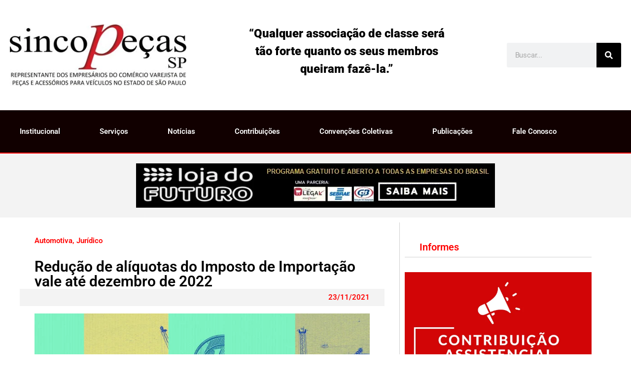

--- FILE ---
content_type: text/html; charset=UTF-8
request_url: https://portaldaautopeca.com.br/noticias/local/reducao-de-aliquotas-do-imposto-de-importacao-vale-ate-dezembro-de-2022/
body_size: 40934
content:
<!DOCTYPE html><html lang="pt-BR"><head><script data-no-optimize="1">var litespeed_docref=sessionStorage.getItem("litespeed_docref");litespeed_docref&&(Object.defineProperty(document,"referrer",{get:function(){return litespeed_docref}}),sessionStorage.removeItem("litespeed_docref"));</script> <meta charset="UTF-8"><meta name="viewport" content="width=device-width, initial-scale=1.0, viewport-fit=cover" /><title>Redução de alíquotas do Imposto de Importação vale até dezembro de 2022 &#8211; SINCOPEÇAS &#8211; SINDICATO DO COMÉRCIO VAREJISTA DE PEÇAS E ACESSÓRIOS PARA VEÍCULOS NO ESTADO DE SÃO PAULO</title><meta name='robots' content='max-image-preview:large' /><style>img:is([sizes="auto" i], [sizes^="auto," i]) { contain-intrinsic-size: 3000px 1500px }</style> <script data-cfasync="false" data-pagespeed-no-defer>var gtm4wp_datalayer_name = "dataLayer";
	var dataLayer = dataLayer || [];</script> <link rel='dns-prefetch' href='//www.googletagmanager.com' /><link rel="alternate" type="application/rss+xml" title="Feed para SINCOPEÇAS - SINDICATO DO COMÉRCIO VAREJISTA DE PEÇAS E ACESSÓRIOS PARA VEÍCULOS NO ESTADO DE SÃO PAULO &raquo;" href="https://portaldaautopeca.com.br/feed/" /><link rel="alternate" type="application/rss+xml" title="Feed de comentários para SINCOPEÇAS - SINDICATO DO COMÉRCIO VAREJISTA DE PEÇAS E ACESSÓRIOS PARA VEÍCULOS NO ESTADO DE SÃO PAULO &raquo;" href="https://portaldaautopeca.com.br/comments/feed/" /><link rel="alternate" type="application/rss+xml" title="Feed de comentários para SINCOPEÇAS - SINDICATO DO COMÉRCIO VAREJISTA DE PEÇAS E ACESSÓRIOS PARA VEÍCULOS NO ESTADO DE SÃO PAULO &raquo; Redução de alíquotas do Imposto de Importação vale até dezembro de 2022" href="https://portaldaautopeca.com.br/noticias/local/reducao-de-aliquotas-do-imposto-de-importacao-vale-ate-dezembro-de-2022/feed/" /><link data-optimized="2" rel="stylesheet" href="https://portaldaautopeca.com.br/wp-content/litespeed/css/30ace983ab54b3b602486df0342df12d.css?ver=27eb4" /><style id='wp-block-library-theme-inline-css'>.wp-block-audio :where(figcaption){color:#555;font-size:13px;text-align:center}.is-dark-theme .wp-block-audio :where(figcaption){color:#ffffffa6}.wp-block-audio{margin:0 0 1em}.wp-block-code{border:1px solid #ccc;border-radius:4px;font-family:Menlo,Consolas,monaco,monospace;padding:.8em 1em}.wp-block-embed :where(figcaption){color:#555;font-size:13px;text-align:center}.is-dark-theme .wp-block-embed :where(figcaption){color:#ffffffa6}.wp-block-embed{margin:0 0 1em}.blocks-gallery-caption{color:#555;font-size:13px;text-align:center}.is-dark-theme .blocks-gallery-caption{color:#ffffffa6}:root :where(.wp-block-image figcaption){color:#555;font-size:13px;text-align:center}.is-dark-theme :root :where(.wp-block-image figcaption){color:#ffffffa6}.wp-block-image{margin:0 0 1em}.wp-block-pullquote{border-bottom:4px solid;border-top:4px solid;color:currentColor;margin-bottom:1.75em}.wp-block-pullquote cite,.wp-block-pullquote footer,.wp-block-pullquote__citation{color:currentColor;font-size:.8125em;font-style:normal;text-transform:uppercase}.wp-block-quote{border-left:.25em solid;margin:0 0 1.75em;padding-left:1em}.wp-block-quote cite,.wp-block-quote footer{color:currentColor;font-size:.8125em;font-style:normal;position:relative}.wp-block-quote:where(.has-text-align-right){border-left:none;border-right:.25em solid;padding-left:0;padding-right:1em}.wp-block-quote:where(.has-text-align-center){border:none;padding-left:0}.wp-block-quote.is-large,.wp-block-quote.is-style-large,.wp-block-quote:where(.is-style-plain){border:none}.wp-block-search .wp-block-search__label{font-weight:700}.wp-block-search__button{border:1px solid #ccc;padding:.375em .625em}:where(.wp-block-group.has-background){padding:1.25em 2.375em}.wp-block-separator.has-css-opacity{opacity:.4}.wp-block-separator{border:none;border-bottom:2px solid;margin-left:auto;margin-right:auto}.wp-block-separator.has-alpha-channel-opacity{opacity:1}.wp-block-separator:not(.is-style-wide):not(.is-style-dots){width:100px}.wp-block-separator.has-background:not(.is-style-dots){border-bottom:none;height:1px}.wp-block-separator.has-background:not(.is-style-wide):not(.is-style-dots){height:2px}.wp-block-table{margin:0 0 1em}.wp-block-table td,.wp-block-table th{word-break:normal}.wp-block-table :where(figcaption){color:#555;font-size:13px;text-align:center}.is-dark-theme .wp-block-table :where(figcaption){color:#ffffffa6}.wp-block-video :where(figcaption){color:#555;font-size:13px;text-align:center}.is-dark-theme .wp-block-video :where(figcaption){color:#ffffffa6}.wp-block-video{margin:0 0 1em}:root :where(.wp-block-template-part.has-background){margin-bottom:0;margin-top:0;padding:1.25em 2.375em}</style><style id='classic-theme-styles-inline-css'>/*! This file is auto-generated */
.wp-block-button__link{color:#fff;background-color:#32373c;border-radius:9999px;box-shadow:none;text-decoration:none;padding:calc(.667em + 2px) calc(1.333em + 2px);font-size:1.125em}.wp-block-file__button{background:#32373c;color:#fff;text-decoration:none}</style><style id='joinchat-button-style-inline-css'>.wp-block-joinchat-button{border:none!important;text-align:center}.wp-block-joinchat-button figure{display:table;margin:0 auto;padding:0}.wp-block-joinchat-button figcaption{font:normal normal 400 .6em/2em var(--wp--preset--font-family--system-font,sans-serif);margin:0;padding:0}.wp-block-joinchat-button .joinchat-button__qr{background-color:#fff;border:6px solid #25d366;border-radius:30px;box-sizing:content-box;display:block;height:200px;margin:auto;overflow:hidden;padding:10px;width:200px}.wp-block-joinchat-button .joinchat-button__qr canvas,.wp-block-joinchat-button .joinchat-button__qr img{display:block;margin:auto}.wp-block-joinchat-button .joinchat-button__link{align-items:center;background-color:#25d366;border:6px solid #25d366;border-radius:30px;display:inline-flex;flex-flow:row nowrap;justify-content:center;line-height:1.25em;margin:0 auto;text-decoration:none}.wp-block-joinchat-button .joinchat-button__link:before{background:transparent var(--joinchat-ico) no-repeat center;background-size:100%;content:"";display:block;height:1.5em;margin:-.75em .75em -.75em 0;width:1.5em}.wp-block-joinchat-button figure+.joinchat-button__link{margin-top:10px}@media (orientation:landscape)and (min-height:481px),(orientation:portrait)and (min-width:481px){.wp-block-joinchat-button.joinchat-button--qr-only figure+.joinchat-button__link{display:none}}@media (max-width:480px),(orientation:landscape)and (max-height:480px){.wp-block-joinchat-button figure{display:none}}</style><style id='global-styles-inline-css'>:root{--wp--preset--aspect-ratio--square: 1;--wp--preset--aspect-ratio--4-3: 4/3;--wp--preset--aspect-ratio--3-4: 3/4;--wp--preset--aspect-ratio--3-2: 3/2;--wp--preset--aspect-ratio--2-3: 2/3;--wp--preset--aspect-ratio--16-9: 16/9;--wp--preset--aspect-ratio--9-16: 9/16;--wp--preset--color--black: #000000;--wp--preset--color--cyan-bluish-gray: #abb8c3;--wp--preset--color--white: #ffffff;--wp--preset--color--pale-pink: #f78da7;--wp--preset--color--vivid-red: #cf2e2e;--wp--preset--color--luminous-vivid-orange: #ff6900;--wp--preset--color--luminous-vivid-amber: #fcb900;--wp--preset--color--light-green-cyan: #7bdcb5;--wp--preset--color--vivid-green-cyan: #00d084;--wp--preset--color--pale-cyan-blue: #8ed1fc;--wp--preset--color--vivid-cyan-blue: #0693e3;--wp--preset--color--vivid-purple: #9b51e0;--wp--preset--gradient--vivid-cyan-blue-to-vivid-purple: linear-gradient(135deg,rgba(6,147,227,1) 0%,rgb(155,81,224) 100%);--wp--preset--gradient--light-green-cyan-to-vivid-green-cyan: linear-gradient(135deg,rgb(122,220,180) 0%,rgb(0,208,130) 100%);--wp--preset--gradient--luminous-vivid-amber-to-luminous-vivid-orange: linear-gradient(135deg,rgba(252,185,0,1) 0%,rgba(255,105,0,1) 100%);--wp--preset--gradient--luminous-vivid-orange-to-vivid-red: linear-gradient(135deg,rgba(255,105,0,1) 0%,rgb(207,46,46) 100%);--wp--preset--gradient--very-light-gray-to-cyan-bluish-gray: linear-gradient(135deg,rgb(238,238,238) 0%,rgb(169,184,195) 100%);--wp--preset--gradient--cool-to-warm-spectrum: linear-gradient(135deg,rgb(74,234,220) 0%,rgb(151,120,209) 20%,rgb(207,42,186) 40%,rgb(238,44,130) 60%,rgb(251,105,98) 80%,rgb(254,248,76) 100%);--wp--preset--gradient--blush-light-purple: linear-gradient(135deg,rgb(255,206,236) 0%,rgb(152,150,240) 100%);--wp--preset--gradient--blush-bordeaux: linear-gradient(135deg,rgb(254,205,165) 0%,rgb(254,45,45) 50%,rgb(107,0,62) 100%);--wp--preset--gradient--luminous-dusk: linear-gradient(135deg,rgb(255,203,112) 0%,rgb(199,81,192) 50%,rgb(65,88,208) 100%);--wp--preset--gradient--pale-ocean: linear-gradient(135deg,rgb(255,245,203) 0%,rgb(182,227,212) 50%,rgb(51,167,181) 100%);--wp--preset--gradient--electric-grass: linear-gradient(135deg,rgb(202,248,128) 0%,rgb(113,206,126) 100%);--wp--preset--gradient--midnight: linear-gradient(135deg,rgb(2,3,129) 0%,rgb(40,116,252) 100%);--wp--preset--font-size--small: 13px;--wp--preset--font-size--medium: 20px;--wp--preset--font-size--large: 36px;--wp--preset--font-size--x-large: 42px;--wp--preset--spacing--20: 0.44rem;--wp--preset--spacing--30: 0.67rem;--wp--preset--spacing--40: 1rem;--wp--preset--spacing--50: 1.5rem;--wp--preset--spacing--60: 2.25rem;--wp--preset--spacing--70: 3.38rem;--wp--preset--spacing--80: 5.06rem;--wp--preset--shadow--natural: 6px 6px 9px rgba(0, 0, 0, 0.2);--wp--preset--shadow--deep: 12px 12px 50px rgba(0, 0, 0, 0.4);--wp--preset--shadow--sharp: 6px 6px 0px rgba(0, 0, 0, 0.2);--wp--preset--shadow--outlined: 6px 6px 0px -3px rgba(255, 255, 255, 1), 6px 6px rgba(0, 0, 0, 1);--wp--preset--shadow--crisp: 6px 6px 0px rgba(0, 0, 0, 1);}:where(.is-layout-flex){gap: 0.5em;}:where(.is-layout-grid){gap: 0.5em;}body .is-layout-flex{display: flex;}.is-layout-flex{flex-wrap: wrap;align-items: center;}.is-layout-flex > :is(*, div){margin: 0;}body .is-layout-grid{display: grid;}.is-layout-grid > :is(*, div){margin: 0;}:where(.wp-block-columns.is-layout-flex){gap: 2em;}:where(.wp-block-columns.is-layout-grid){gap: 2em;}:where(.wp-block-post-template.is-layout-flex){gap: 1.25em;}:where(.wp-block-post-template.is-layout-grid){gap: 1.25em;}.has-black-color{color: var(--wp--preset--color--black) !important;}.has-cyan-bluish-gray-color{color: var(--wp--preset--color--cyan-bluish-gray) !important;}.has-white-color{color: var(--wp--preset--color--white) !important;}.has-pale-pink-color{color: var(--wp--preset--color--pale-pink) !important;}.has-vivid-red-color{color: var(--wp--preset--color--vivid-red) !important;}.has-luminous-vivid-orange-color{color: var(--wp--preset--color--luminous-vivid-orange) !important;}.has-luminous-vivid-amber-color{color: var(--wp--preset--color--luminous-vivid-amber) !important;}.has-light-green-cyan-color{color: var(--wp--preset--color--light-green-cyan) !important;}.has-vivid-green-cyan-color{color: var(--wp--preset--color--vivid-green-cyan) !important;}.has-pale-cyan-blue-color{color: var(--wp--preset--color--pale-cyan-blue) !important;}.has-vivid-cyan-blue-color{color: var(--wp--preset--color--vivid-cyan-blue) !important;}.has-vivid-purple-color{color: var(--wp--preset--color--vivid-purple) !important;}.has-black-background-color{background-color: var(--wp--preset--color--black) !important;}.has-cyan-bluish-gray-background-color{background-color: var(--wp--preset--color--cyan-bluish-gray) !important;}.has-white-background-color{background-color: var(--wp--preset--color--white) !important;}.has-pale-pink-background-color{background-color: var(--wp--preset--color--pale-pink) !important;}.has-vivid-red-background-color{background-color: var(--wp--preset--color--vivid-red) !important;}.has-luminous-vivid-orange-background-color{background-color: var(--wp--preset--color--luminous-vivid-orange) !important;}.has-luminous-vivid-amber-background-color{background-color: var(--wp--preset--color--luminous-vivid-amber) !important;}.has-light-green-cyan-background-color{background-color: var(--wp--preset--color--light-green-cyan) !important;}.has-vivid-green-cyan-background-color{background-color: var(--wp--preset--color--vivid-green-cyan) !important;}.has-pale-cyan-blue-background-color{background-color: var(--wp--preset--color--pale-cyan-blue) !important;}.has-vivid-cyan-blue-background-color{background-color: var(--wp--preset--color--vivid-cyan-blue) !important;}.has-vivid-purple-background-color{background-color: var(--wp--preset--color--vivid-purple) !important;}.has-black-border-color{border-color: var(--wp--preset--color--black) !important;}.has-cyan-bluish-gray-border-color{border-color: var(--wp--preset--color--cyan-bluish-gray) !important;}.has-white-border-color{border-color: var(--wp--preset--color--white) !important;}.has-pale-pink-border-color{border-color: var(--wp--preset--color--pale-pink) !important;}.has-vivid-red-border-color{border-color: var(--wp--preset--color--vivid-red) !important;}.has-luminous-vivid-orange-border-color{border-color: var(--wp--preset--color--luminous-vivid-orange) !important;}.has-luminous-vivid-amber-border-color{border-color: var(--wp--preset--color--luminous-vivid-amber) !important;}.has-light-green-cyan-border-color{border-color: var(--wp--preset--color--light-green-cyan) !important;}.has-vivid-green-cyan-border-color{border-color: var(--wp--preset--color--vivid-green-cyan) !important;}.has-pale-cyan-blue-border-color{border-color: var(--wp--preset--color--pale-cyan-blue) !important;}.has-vivid-cyan-blue-border-color{border-color: var(--wp--preset--color--vivid-cyan-blue) !important;}.has-vivid-purple-border-color{border-color: var(--wp--preset--color--vivid-purple) !important;}.has-vivid-cyan-blue-to-vivid-purple-gradient-background{background: var(--wp--preset--gradient--vivid-cyan-blue-to-vivid-purple) !important;}.has-light-green-cyan-to-vivid-green-cyan-gradient-background{background: var(--wp--preset--gradient--light-green-cyan-to-vivid-green-cyan) !important;}.has-luminous-vivid-amber-to-luminous-vivid-orange-gradient-background{background: var(--wp--preset--gradient--luminous-vivid-amber-to-luminous-vivid-orange) !important;}.has-luminous-vivid-orange-to-vivid-red-gradient-background{background: var(--wp--preset--gradient--luminous-vivid-orange-to-vivid-red) !important;}.has-very-light-gray-to-cyan-bluish-gray-gradient-background{background: var(--wp--preset--gradient--very-light-gray-to-cyan-bluish-gray) !important;}.has-cool-to-warm-spectrum-gradient-background{background: var(--wp--preset--gradient--cool-to-warm-spectrum) !important;}.has-blush-light-purple-gradient-background{background: var(--wp--preset--gradient--blush-light-purple) !important;}.has-blush-bordeaux-gradient-background{background: var(--wp--preset--gradient--blush-bordeaux) !important;}.has-luminous-dusk-gradient-background{background: var(--wp--preset--gradient--luminous-dusk) !important;}.has-pale-ocean-gradient-background{background: var(--wp--preset--gradient--pale-ocean) !important;}.has-electric-grass-gradient-background{background: var(--wp--preset--gradient--electric-grass) !important;}.has-midnight-gradient-background{background: var(--wp--preset--gradient--midnight) !important;}.has-small-font-size{font-size: var(--wp--preset--font-size--small) !important;}.has-medium-font-size{font-size: var(--wp--preset--font-size--medium) !important;}.has-large-font-size{font-size: var(--wp--preset--font-size--large) !important;}.has-x-large-font-size{font-size: var(--wp--preset--font-size--x-large) !important;}
:where(.wp-block-post-template.is-layout-flex){gap: 1.25em;}:where(.wp-block-post-template.is-layout-grid){gap: 1.25em;}
:where(.wp-block-columns.is-layout-flex){gap: 2em;}:where(.wp-block-columns.is-layout-grid){gap: 2em;}
:root :where(.wp-block-pullquote){font-size: 1.5em;line-height: 1.6;}</style><style id='magze-style-inline-css'>:root {--global--widetarea-home-columns-bg:#dd3333;}:root {--global--widetarea-before-footer-bg:#000000;}:root {--global--widetarea-after-footer-bg:#000000;}:root {--global--ticker-section-bg:#e8e8e8;}.magze-section-block.section-ticker {padding-bottom:20px;}.magze-banner-wrapper { --swiper-pagination-bg-color:rgba(255,0,0,0.8);}.magze-site-header, .magze-site-header.has-header-image {padding-top:20px;}.magze-site-header, .magze-site-header.has-header-image {padding-bottom:20px;}:root {--global--color-primary-menu-bg:#000000;}:root {--global--color-offcanvas-icon:#ffffff;}:root {--global--color-primary-menu:#ffffff;}:root {--global--color-primary-menu-hover:#dd3333;}:root {--global--color-primary-menu-active:#dd3333;}.site-sub-footer.inverted-sub-footer {--global--color-sub-footer-bg:#595959;}@media (min-width: 1000px){.site-title {font-size:40px;}}
.magze-address-info-widget .magze-address-field{display:flex;align-items:center;gap:.8rem}.magze-address-info-widget .magze-address-field a{text-decoration:none}.magze-address-info-widget .magze-address-desc{margin-bottom:2rem}.magze-address-info-widget address{margin:0;display:grid;gap:.8rem}.magze-address-info-widget svg{fill:var(--global--color-gray-900)}.magze-address-info-widget.style_2 address{display:flex;gap:1rem;flex-wrap:wrap}.magze-address-info-widget.style_2 .magze-address-field{gap:.4rem}
.magze-grid-posts-widget{--title-font-size:1.8rem;--content-font-size:1.4rem;--meta-font-size:1.1rem;--cat-font-size:1.2rem}@media (min-width:768px){.magze-grid-posts-widget :where(.magze-grid-3){--title-font-size:1.6rem;--content-font-size:1.3rem}}@media (min-width:992px){.magze-grid-posts-widget :where(.magze-grid-4,.magze-grid-5){--content-font-size:1.3rem}}@media (min-width:1200px){.magze-grid-posts-widget :where(.magze-grid-4,.magze-grid-5){--title-font-size:1.6rem}.magze-grid-posts-widget :where(.magze-grid-4,.magze-grid-5) .magze-entry-meta .meta-text svg{width:1.2rem;height:1.2rem}}.magze-grid-posts-widget .magze-article-block-wrapper{height:100%}.magze-grid-posts-widget .article-image{position:relative}.magze-grid-posts-widget .article-image img{display:block;width:100%;height:auto}.magze-grid-posts-widget .article-details{position:relative;z-index:1}.magze-grid-posts-widget .article-image+.article-details{padding-top:2rem}.magze-grid-posts-widget .entry-categories{margin:0;margin-bottom:1.2rem}.magze-grid-posts-widget .article-excerpt,.magze-grid-posts-widget .magze-entry-meta{margin-top:.8rem}.magze-grid-posts-widget .article-read-more{margin-top:.6rem}.magze-grid-posts-widget .article-title{font-size:var(--title-font-size)}.magze-grid-posts-widget .article-excerpt{font-size:var(--content-font-size)}.magze-grid-posts-widget .entry-categories a{font-size:var(--cat-font-size)}.magze-grid-posts-widget .magze-entry-meta{font-size:var(--meta-font-size)}.magze-footer-widgets .magze-grid-posts-widget .col{width:100%}@media (min-width:1000px){.magze-secondary-column .magze-grid-posts-widget .row{--uf-gutter-x:1.4rem;--uf-gutter-y:2rem}.magze-secondary-column .magze-grid-posts-widget .magze-grid-2{--title-font-size:1.4rem;--content-font-size:1.2rem}.magze-secondary-column .magze-grid-posts-widget :not(.magze-grid-2) .col{width:100%}}
.magze-social-menu-widget.menu-align-left .magze-social-icons{justify-content:flex-start}.magze-social-menu-widget.menu-align-center .magze-social-icons{justify-content:center}.magze-social-menu-widget.menu-align-right .magze-social-icons{justify-content:flex-end}.magze-social-menu-widget .has-social-menu-label>li:hover{transform:unset;opacity:.8}.magze-social-menu-widget .has-social-menu-label a{text-decoration:none}.magze-social-menu-widget .has-social-menu-label.em-flex-col-one>li{flex-basis:100%}.magze-social-menu-widget .has-social-menu-label.em-flex-col-two>li{flex-basis:calc(50% - 0.8rem)}.magze-social-menu-widget .has-social-menu-label.em-flex-col-three>li{flex-basis:calc(33% - 0.8rem)}.magze-social-menu-widget .has-social-menu-label .em-social-menu-label{margin:0 .6rem;text-transform:capitalize;font-size:1.3rem}.magze-social-menu-widget .has-social-menu-label li a{width:auto;min-width:13rem;height:auto;padding:.8rem;border-radius:var(--global--elements-border-radius-l)}.magze-social-menu-widget .has-social-menu-label.style_1 li a{padding:0}.magze-social-menu-widget .has-social-menu-label:where(.style_3,.style_4) li a{border-radius:100px;border-top-left-radius:100px;border-top-right-radius:100px;border-bottom-right-radius:100px;border-bottom-left-radius:100px;-webkit-border-radius:100px;-moz-border-radius:100px}.magze-social-menu-widget .has-social-menu-label.style_1>li>a{justify-content:flex-start}</style> <script type="litespeed/javascript" data-src="https://portaldaautopeca.com.br/wp-includes/js/jquery/jquery.min.js" id="jquery-core-js"></script> 
 <script type="litespeed/javascript" data-src="https://www.googletagmanager.com/gtag/js?id=GT-TW5MXJ7" id="google_gtagjs-js"></script> <script id="google_gtagjs-js-after" type="litespeed/javascript">window.dataLayer=window.dataLayer||[];function gtag(){dataLayer.push(arguments)}
gtag("set","linker",{"domains":["portaldaautopeca.com.br"]});gtag("js",new Date());gtag("set","developer_id.dZTNiMT",!0);gtag("config","GT-TW5MXJ7")</script> <link rel="https://api.w.org/" href="https://portaldaautopeca.com.br/wp-json/" /><link rel="alternate" title="JSON" type="application/json" href="https://portaldaautopeca.com.br/wp-json/wp/v2/posts/25140" /><link rel="EditURI" type="application/rsd+xml" title="RSD" href="https://portaldaautopeca.com.br/xmlrpc.php?rsd" /><meta name="generator" content="WordPress 6.8.3" /><link rel="canonical" href="https://portaldaautopeca.com.br/noticias/local/reducao-de-aliquotas-do-imposto-de-importacao-vale-ate-dezembro-de-2022/" /><link rel='shortlink' href='https://portaldaautopeca.com.br/?p=25140' /><link rel="alternate" title="oEmbed (JSON)" type="application/json+oembed" href="https://portaldaautopeca.com.br/wp-json/oembed/1.0/embed?url=https%3A%2F%2Fportaldaautopeca.com.br%2Fnoticias%2Flocal%2Freducao-de-aliquotas-do-imposto-de-importacao-vale-ate-dezembro-de-2022%2F" /><link rel="alternate" title="oEmbed (XML)" type="text/xml+oembed" href="https://portaldaautopeca.com.br/wp-json/oembed/1.0/embed?url=https%3A%2F%2Fportaldaautopeca.com.br%2Fnoticias%2Flocal%2Freducao-de-aliquotas-do-imposto-de-importacao-vale-ate-dezembro-de-2022%2F&#038;format=xml" /><meta name="generator" content="Site Kit by Google 1.166.0" /> <script data-cfasync="false" data-pagespeed-no-defer>var dataLayer_content = {"pagePostType":"post","pagePostType2":"single-post","pageCategory":["automotiva","juridico"],"pagePostAuthor":"Robson Breviglieri"};
	dataLayer.push( dataLayer_content );</script> <script data-cfasync="false" data-pagespeed-no-defer>(function(w,d,s,l,i){w[l]=w[l]||[];w[l].push({'gtm.start':
new Date().getTime(),event:'gtm.js'});var f=d.getElementsByTagName(s)[0],
j=d.createElement(s),dl=l!='dataLayer'?'&l='+l:'';j.async=true;j.src=
'//www.googletagmanager.com/gtm.js?id='+i+dl;f.parentNode.insertBefore(j,f);
})(window,document,'script','dataLayer','GTM-W8QXHKCD');</script> <link rel="pingback" href="https://portaldaautopeca.com.br/xmlrpc.php"><meta name="generator" content="Elementor 3.33.2; features: e_font_icon_svg, additional_custom_breakpoints; settings: css_print_method-external, google_font-enabled, font_display-auto"><style>.e-con.e-parent:nth-of-type(n+4):not(.e-lazyloaded):not(.e-no-lazyload),
				.e-con.e-parent:nth-of-type(n+4):not(.e-lazyloaded):not(.e-no-lazyload) * {
					background-image: none !important;
				}
				@media screen and (max-height: 1024px) {
					.e-con.e-parent:nth-of-type(n+3):not(.e-lazyloaded):not(.e-no-lazyload),
					.e-con.e-parent:nth-of-type(n+3):not(.e-lazyloaded):not(.e-no-lazyload) * {
						background-image: none !important;
					}
				}
				@media screen and (max-height: 640px) {
					.e-con.e-parent:nth-of-type(n+2):not(.e-lazyloaded):not(.e-no-lazyload),
					.e-con.e-parent:nth-of-type(n+2):not(.e-lazyloaded):not(.e-no-lazyload) * {
						background-image: none !important;
					}
				}</style><link rel="icon" href="https://portaldaautopeca.com.br/wp-content/uploads/2020/10/cropped-favicon-sincopecas-150x150.png" sizes="32x32" /><link rel="icon" href="https://portaldaautopeca.com.br/wp-content/uploads/2020/10/cropped-favicon-sincopecas-300x300.png" sizes="192x192" /><link rel="apple-touch-icon" href="https://portaldaautopeca.com.br/wp-content/uploads/2020/10/cropped-favicon-sincopecas-300x300.png" /><meta name="msapplication-TileImage" content="https://portaldaautopeca.com.br/wp-content/uploads/2020/10/cropped-favicon-sincopecas-300x300.png" /><style id="wp-custom-css">.wp-block-image figcaption {
    color: var(--global--color-primary);
    font-size: 11px;
    line-height: var(--global--line-height-body);
    margin-top: calc(0.5 * var(--global--spacing-unit));
    margin-bottom: var(--global--spacing-unit);
    text-align: center;
    display: block !important;
    font-style: italic;
}</style></head><body class="wp-singular post-template-default single single-post postid-25140 single-format-standard wp-custom-logo wp-embed-responsive wp-theme-magze wls_chrome metaslider-plugin has-sticky-menu header_style_1 has-sidebar right-sidebar has-sidebar-border elementor-default elementor-template-full-width elementor-kit-2966 elementor-page-68149"><noscript><iframe data-lazyloaded="1" src="about:blank" data-litespeed-src="https://www.googletagmanager.com/ns.html?id=GTM-W8QXHKCD" height="0" width="0" style="display:none;visibility:hidden" aria-hidden="true"></iframe></noscript><header data-elementor-type="header" data-elementor-id="67818" class="elementor elementor-67818 elementor-location-header" data-elementor-post-type="elementor_library"><div class="elementor-element elementor-element-8dae779 e-flex e-con-boxed e-con e-parent" data-id="8dae779" data-element_type="container"><div class="e-con-inner"><div class="elementor-element elementor-element-0e1d70f e-con-full e-flex e-con e-child" data-id="0e1d70f" data-element_type="container"><div class="elementor-element elementor-element-dfb0f9d elementor-widget elementor-widget-image" data-id="dfb0f9d" data-element_type="widget" data-widget_type="image.default"><div class="elementor-widget-container">
<a href="https://portaldaautopeca.com.br">
<img data-lazyloaded="1" src="[data-uri]" width="400" height="141" data-src="https://portaldaautopeca.com.br/wp-content/uploads/elementor/thumbs/WhatsApp-Image-2024-10-29-at-17.11.57-qwbst431y1ff2cqqk536ndigub52842hqa08i2ee82.jpeg" title="Logo Sincopeças" alt="Logo Sincopeças" loading="lazy" />								</a></div></div></div><div class="elementor-element elementor-element-c6049f3 e-con-full e-flex e-con e-child" data-id="c6049f3" data-element_type="container"><div class="elementor-element elementor-element-165b687 elementor-widget elementor-widget-text-editor" data-id="165b687" data-element_type="widget" data-widget_type="text-editor.default"><div class="elementor-widget-container"><p>&#8220;Qualquer associação de classe será tão forte quanto os seus membros queiram fazê-la.&#8221;</p></div></div></div><div class="elementor-element elementor-element-d9fad90 e-con-full e-flex e-con e-child" data-id="d9fad90" data-element_type="container"><div class="elementor-element elementor-element-79eaa53 elementor-search-form--skin-classic elementor-search-form--button-type-icon elementor-search-form--icon-search elementor-widget elementor-widget-search-form" data-id="79eaa53" data-element_type="widget" data-settings="{&quot;skin&quot;:&quot;classic&quot;}" data-widget_type="search-form.default"><div class="elementor-widget-container">
<search role="search"><form class="elementor-search-form" action="https://portaldaautopeca.com.br" method="get"><div class="elementor-search-form__container">
<label class="elementor-screen-only" for="elementor-search-form-79eaa53">Search</label>
<input id="elementor-search-form-79eaa53" placeholder="Buscar..." class="elementor-search-form__input" type="search" name="s" value="">
<button class="elementor-search-form__submit" type="submit" aria-label="Search"><div class="e-font-icon-svg-container"><svg class="fa fa-search e-font-icon-svg e-fas-search" viewBox="0 0 512 512" xmlns="http://www.w3.org/2000/svg"><path d="M505 442.7L405.3 343c-4.5-4.5-10.6-7-17-7H372c27.6-35.3 44-79.7 44-128C416 93.1 322.9 0 208 0S0 93.1 0 208s93.1 208 208 208c48.3 0 92.7-16.4 128-44v16.3c0 6.4 2.5 12.5 7 17l99.7 99.7c9.4 9.4 24.6 9.4 33.9 0l28.3-28.3c9.4-9.4 9.4-24.6.1-34zM208 336c-70.7 0-128-57.2-128-128 0-70.7 57.2-128 128-128 70.7 0 128 57.2 128 128 0 70.7-57.2 128-128 128z"></path></svg></div>													</button></div></form>
</search></div></div></div></div></div><div class="elementor-element elementor-element-f8fc3cb e-flex e-con-boxed e-con e-parent" data-id="f8fc3cb" data-element_type="container" data-settings="{&quot;background_background&quot;:&quot;classic&quot;,&quot;sticky&quot;:&quot;top&quot;,&quot;sticky_on&quot;:[&quot;desktop&quot;,&quot;tablet&quot;,&quot;mobile&quot;],&quot;sticky_offset&quot;:0,&quot;sticky_effects_offset&quot;:0,&quot;sticky_anchor_link_offset&quot;:0}"><div class="e-con-inner"><div class="elementor-element elementor-element-468d66a e-con-full e-flex e-con e-child" data-id="468d66a" data-element_type="container"><div class="elementor-element elementor-element-b476b83 elementor-nav-menu--dropdown-tablet elementor-nav-menu__text-align-aside elementor-nav-menu--toggle elementor-nav-menu--burger elementor-widget elementor-widget-nav-menu" data-id="b476b83" data-element_type="widget" data-settings="{&quot;layout&quot;:&quot;horizontal&quot;,&quot;submenu_icon&quot;:{&quot;value&quot;:&quot;&lt;svg aria-hidden=\&quot;true\&quot; class=\&quot;e-font-icon-svg e-fas-caret-down\&quot; viewBox=\&quot;0 0 320 512\&quot; xmlns=\&quot;http:\/\/www.w3.org\/2000\/svg\&quot;&gt;&lt;path d=\&quot;M31.3 192h257.3c17.8 0 26.7 21.5 14.1 34.1L174.1 354.8c-7.8 7.8-20.5 7.8-28.3 0L17.2 226.1C4.6 213.5 13.5 192 31.3 192z\&quot;&gt;&lt;\/path&gt;&lt;\/svg&gt;&quot;,&quot;library&quot;:&quot;fa-solid&quot;},&quot;toggle&quot;:&quot;burger&quot;}" data-widget_type="nav-menu.default"><div class="elementor-widget-container"><nav aria-label="Menu" class="elementor-nav-menu--main elementor-nav-menu__container elementor-nav-menu--layout-horizontal e--pointer-underline e--animation-fade"><ul id="menu-1-b476b83" class="elementor-nav-menu"><li class="menu-item menu-item-type-post_type menu-item-object-page menu-item-has-children menu-item-16"><a href="https://portaldaautopeca.com.br/institucional/" class="elementor-item">Institucional</a><ul class="sub-menu elementor-nav-menu--dropdown"><li class="menu-item menu-item-type-post_type menu-item-object-page current-post-parent menu-item-13"><a href="https://portaldaautopeca.com.br/institucional/sobre/" class="elementor-sub-item">Sobre</a></li><li class="menu-item menu-item-type-post_type menu-item-object-page menu-item-12"><a href="https://portaldaautopeca.com.br/institucional/diretoria/" class="elementor-sub-item">Diretoria</a></li><li class="menu-item menu-item-type-post_type menu-item-object-page menu-item-19"><a href="https://portaldaautopeca.com.br/institucional/sincopecas-brasil/" class="elementor-sub-item">Sincopeças Brasil</a></li></ul></li><li class="menu-item menu-item-type-post_type menu-item-object-page menu-item-has-children menu-item-24"><a href="https://portaldaautopeca.com.br/servicos/" class="elementor-item">Serviços</a><ul class="sub-menu elementor-nav-menu--dropdown"><li class="menu-item menu-item-type-post_type menu-item-object-page menu-item-79301"><a href="https://portaldaautopeca.com.br/servicos/autorizacao-aos-domingos-e-feriados/" class="elementor-sub-item">Autorização aos Domingos e Feriados</a></li><li class="menu-item menu-item-type-post_type menu-item-object-page menu-item-36"><a href="https://portaldaautopeca.com.br/servicos/codigo-de-defesa-do-consumidor/" class="elementor-sub-item">Código de Defesa do Consumidor</a></li><li class="menu-item menu-item-type-post_type menu-item-object-page menu-item-25"><a href="https://portaldaautopeca.com.br/servicos/enquadramento/" class="elementor-sub-item">Enquadramento</a></li><li class="menu-item menu-item-type-post_type menu-item-object-page menu-item-58447"><a href="https://portaldaautopeca.com.br/servicos/repis-regime-especial-de-pisos-salariais/" class="elementor-sub-item">REPIS – Regime Especial de Pisos Salariais​</a></li></ul></li><li class="menu-item menu-item-type-post_type menu-item-object-page current_page_parent menu-item-has-children menu-item-39"><a href="https://portaldaautopeca.com.br/noticias/" class="elementor-item">Notícias</a><ul class="sub-menu elementor-nav-menu--dropdown"><li class="menu-item menu-item-type-taxonomy menu-item-object-category menu-item-47253"><a href="https://portaldaautopeca.com.br/noticias/locais/automotivas/" class="elementor-sub-item">Destaques</a></li><li class="menu-item menu-item-type-taxonomy menu-item-object-category current-post-ancestor current-menu-parent current-post-parent menu-item-47255"><a href="https://portaldaautopeca.com.br/noticias/locais/automotiva/" class="elementor-sub-item">Automotivas</a></li></ul></li><li class="menu-item menu-item-type-post_type menu-item-object-page menu-item-has-children menu-item-63"><a href="https://portaldaautopeca.com.br/contribuicoes/" class="elementor-item">Contribuições</a><ul class="sub-menu elementor-nav-menu--dropdown"><li class="menu-item menu-item-type-post_type menu-item-object-page menu-item-69"><a href="https://portaldaautopeca.com.br/contribuicoes/assistencial/" class="elementor-sub-item">Assistencial</a></li><li class="menu-item menu-item-type-post_type menu-item-object-page menu-item-3330"><a href="https://portaldaautopeca.com.br/contribuicoes/associativismo/" class="elementor-sub-item">Associativismo</a></li><li class="menu-item menu-item-type-post_type menu-item-object-page menu-item-97"><a href="https://portaldaautopeca.com.br/contribuicoes/confederativa/" class="elementor-sub-item">Confederativa</a></li><li class="menu-item menu-item-type-post_type menu-item-object-page menu-item-3163"><a href="https://portaldaautopeca.com.br/contribuicoes/sindical/" class="elementor-sub-item">Sindical</a></li></ul></li><li class="menu-item menu-item-type-post_type menu-item-object-page menu-item-74"><a href="https://portaldaautopeca.com.br/convencoes-coletivas/" class="elementor-item">Convenções Coletivas</a></li><li class="menu-item menu-item-type-post_type menu-item-object-page menu-item-3287"><a href="https://portaldaautopeca.com.br/servicos/revista-sincopecas/" class="elementor-item">Publicações</a></li><li class="menu-item menu-item-type-post_type menu-item-object-page menu-item-69329"><a href="https://portaldaautopeca.com.br/fale-conosco/" class="elementor-item">Fale Conosco</a></li></ul></nav><div class="elementor-menu-toggle" role="button" tabindex="0" aria-label="Menu Toggle" aria-expanded="false">
<svg aria-hidden="true" role="presentation" class="elementor-menu-toggle__icon--open e-font-icon-svg e-eicon-menu-bar" viewBox="0 0 1000 1000" xmlns="http://www.w3.org/2000/svg"><path d="M104 333H896C929 333 958 304 958 271S929 208 896 208H104C71 208 42 237 42 271S71 333 104 333ZM104 583H896C929 583 958 554 958 521S929 458 896 458H104C71 458 42 487 42 521S71 583 104 583ZM104 833H896C929 833 958 804 958 771S929 708 896 708H104C71 708 42 737 42 771S71 833 104 833Z"></path></svg><svg aria-hidden="true" role="presentation" class="elementor-menu-toggle__icon--close e-font-icon-svg e-eicon-close" viewBox="0 0 1000 1000" xmlns="http://www.w3.org/2000/svg"><path d="M742 167L500 408 258 167C246 154 233 150 217 150 196 150 179 158 167 167 154 179 150 196 150 212 150 229 154 242 171 254L408 500 167 742C138 771 138 800 167 829 196 858 225 858 254 829L496 587 738 829C750 842 767 846 783 846 800 846 817 842 829 829 842 817 846 804 846 783 846 767 842 750 829 737L588 500 833 258C863 229 863 200 833 171 804 137 775 137 742 167Z"></path></svg></div><nav class="elementor-nav-menu--dropdown elementor-nav-menu__container" aria-hidden="true"><ul id="menu-2-b476b83" class="elementor-nav-menu"><li class="menu-item menu-item-type-post_type menu-item-object-page menu-item-has-children menu-item-16"><a href="https://portaldaautopeca.com.br/institucional/" class="elementor-item" tabindex="-1">Institucional</a><ul class="sub-menu elementor-nav-menu--dropdown"><li class="menu-item menu-item-type-post_type menu-item-object-page current-post-parent menu-item-13"><a href="https://portaldaautopeca.com.br/institucional/sobre/" class="elementor-sub-item" tabindex="-1">Sobre</a></li><li class="menu-item menu-item-type-post_type menu-item-object-page menu-item-12"><a href="https://portaldaautopeca.com.br/institucional/diretoria/" class="elementor-sub-item" tabindex="-1">Diretoria</a></li><li class="menu-item menu-item-type-post_type menu-item-object-page menu-item-19"><a href="https://portaldaautopeca.com.br/institucional/sincopecas-brasil/" class="elementor-sub-item" tabindex="-1">Sincopeças Brasil</a></li></ul></li><li class="menu-item menu-item-type-post_type menu-item-object-page menu-item-has-children menu-item-24"><a href="https://portaldaautopeca.com.br/servicos/" class="elementor-item" tabindex="-1">Serviços</a><ul class="sub-menu elementor-nav-menu--dropdown"><li class="menu-item menu-item-type-post_type menu-item-object-page menu-item-79301"><a href="https://portaldaautopeca.com.br/servicos/autorizacao-aos-domingos-e-feriados/" class="elementor-sub-item" tabindex="-1">Autorização aos Domingos e Feriados</a></li><li class="menu-item menu-item-type-post_type menu-item-object-page menu-item-36"><a href="https://portaldaautopeca.com.br/servicos/codigo-de-defesa-do-consumidor/" class="elementor-sub-item" tabindex="-1">Código de Defesa do Consumidor</a></li><li class="menu-item menu-item-type-post_type menu-item-object-page menu-item-25"><a href="https://portaldaautopeca.com.br/servicos/enquadramento/" class="elementor-sub-item" tabindex="-1">Enquadramento</a></li><li class="menu-item menu-item-type-post_type menu-item-object-page menu-item-58447"><a href="https://portaldaautopeca.com.br/servicos/repis-regime-especial-de-pisos-salariais/" class="elementor-sub-item" tabindex="-1">REPIS – Regime Especial de Pisos Salariais​</a></li></ul></li><li class="menu-item menu-item-type-post_type menu-item-object-page current_page_parent menu-item-has-children menu-item-39"><a href="https://portaldaautopeca.com.br/noticias/" class="elementor-item" tabindex="-1">Notícias</a><ul class="sub-menu elementor-nav-menu--dropdown"><li class="menu-item menu-item-type-taxonomy menu-item-object-category menu-item-47253"><a href="https://portaldaautopeca.com.br/noticias/locais/automotivas/" class="elementor-sub-item" tabindex="-1">Destaques</a></li><li class="menu-item menu-item-type-taxonomy menu-item-object-category current-post-ancestor current-menu-parent current-post-parent menu-item-47255"><a href="https://portaldaautopeca.com.br/noticias/locais/automotiva/" class="elementor-sub-item" tabindex="-1">Automotivas</a></li></ul></li><li class="menu-item menu-item-type-post_type menu-item-object-page menu-item-has-children menu-item-63"><a href="https://portaldaautopeca.com.br/contribuicoes/" class="elementor-item" tabindex="-1">Contribuições</a><ul class="sub-menu elementor-nav-menu--dropdown"><li class="menu-item menu-item-type-post_type menu-item-object-page menu-item-69"><a href="https://portaldaautopeca.com.br/contribuicoes/assistencial/" class="elementor-sub-item" tabindex="-1">Assistencial</a></li><li class="menu-item menu-item-type-post_type menu-item-object-page menu-item-3330"><a href="https://portaldaautopeca.com.br/contribuicoes/associativismo/" class="elementor-sub-item" tabindex="-1">Associativismo</a></li><li class="menu-item menu-item-type-post_type menu-item-object-page menu-item-97"><a href="https://portaldaautopeca.com.br/contribuicoes/confederativa/" class="elementor-sub-item" tabindex="-1">Confederativa</a></li><li class="menu-item menu-item-type-post_type menu-item-object-page menu-item-3163"><a href="https://portaldaautopeca.com.br/contribuicoes/sindical/" class="elementor-sub-item" tabindex="-1">Sindical</a></li></ul></li><li class="menu-item menu-item-type-post_type menu-item-object-page menu-item-74"><a href="https://portaldaautopeca.com.br/convencoes-coletivas/" class="elementor-item" tabindex="-1">Convenções Coletivas</a></li><li class="menu-item menu-item-type-post_type menu-item-object-page menu-item-3287"><a href="https://portaldaautopeca.com.br/servicos/revista-sincopecas/" class="elementor-item" tabindex="-1">Publicações</a></li><li class="menu-item menu-item-type-post_type menu-item-object-page menu-item-69329"><a href="https://portaldaautopeca.com.br/fale-conosco/" class="elementor-item" tabindex="-1">Fale Conosco</a></li></ul></nav></div></div></div></div></div></header><div data-elementor-type="single-post" data-elementor-id="68149" class="elementor elementor-68149 elementor-location-single post-25140 post type-post status-publish format-standard has-post-thumbnail hentry category-automotiva category-juridico" data-elementor-post-type="elementor_library"><div class="elementor-element elementor-element-3784bf3 e-flex e-con-boxed e-con e-parent" data-id="3784bf3" data-element_type="container" data-settings="{&quot;background_background&quot;:&quot;classic&quot;}"><div class="e-con-inner"><div class="elementor-element elementor-element-0ad2d9f elementor-widget elementor-widget-wp-widget-metaslider_widget" data-id="0ad2d9f" data-element_type="widget" data-widget_type="wp-widget-metaslider_widget.default"><div class="elementor-widget-container"><div id="metaslider-id-66510" style="width: 100%; margin: 0 auto;" class="ml-slider-3-103-0 metaslider metaslider-flex metaslider-66510 ml-slider ms-theme-default nav-hidden" role="region" aria-label="Banner Superior 728x90" data-height="90" data-width="728"><div id="metaslider_container_66510"><div id="metaslider_66510"><ul class='slides'><li style="display: block; width: 100%;" class="slide-67896 ms-image " aria-roledescription="slide" data-date="2024-09-12 18:52:49" data-slide-type="image"><a href="https://portaldaautopeca.com.br/noticias/local/palestra-inteligencia-artificial-no-varejo-marca-lancamento-do-programa-loja-do-futuro/" target="_self" aria-label="View Slide Details" class="metaslider_image_link"><img data-lazyloaded="1" src="[data-uri]" fetchpriority="high" width="728" height="90" data-src="https://portaldaautopeca.com.br/wp-content/uploads/2024/07/banner-loja-do-futuro.jpg" class="slider-66510 slide-67896 msDefaultImage" alt="" rel="" title="banner-loja do futuro" decoding="async" data-srcset="https://portaldaautopeca.com.br/wp-content/uploads/2024/07/banner-loja-do-futuro.jpg 728w, https://portaldaautopeca.com.br/wp-content/uploads/2024/07/banner-loja-do-futuro-300x37.jpg 300w" data-sizes="(max-width: 728px) 100vw, 728px" /></a></li><li style="display: none; width: 100%;" class="slide-67898 ms-image " aria-roledescription="slide" data-date="2024-09-12 18:54:57" data-slide-type="image"><a href="https://portaldaautopeca.com.br/servicos/repis-regime-especial-de-pisos-salariais/" target="_self" aria-label="View Slide Details" class="metaslider_image_link"><img data-lazyloaded="1" src="[data-uri]" width="728" height="90" data-src="https://portaldaautopeca.com.br/wp-content/uploads/2024/07/banner-repis.jpg" class="slider-66510 slide-67898 msDefaultImage" alt="" rel="" title="banner-repis" decoding="async" data-srcset="https://portaldaautopeca.com.br/wp-content/uploads/2024/07/banner-repis.jpg 728w, https://portaldaautopeca.com.br/wp-content/uploads/2024/07/banner-repis-300x37.jpg 300w" data-sizes="(max-width: 728px) 100vw, 728px" /></a></li><li style="display: none; width: 100%;" class="slide-70115 ms-image " aria-roledescription="slide" data-date="2024-11-01 18:18:59" data-slide-type="image"><a href="https://www.gb.com.br/catalogo-digital/" target="_blank" aria-label="View Slide Details" class="metaslider_image_link"><img data-lazyloaded="1" src="[data-uri]" width="728" height="90" data-src="https://portaldaautopeca.com.br/wp-content/uploads/2022/10/GB-Banner-Site-Confira-catalogo-2023.jpg" class="slider-66510 slide-70115 msDefaultImage" alt="" rel="" title="GB-Banner-Site-Confira-catalogo-2023" decoding="async" data-srcset="https://portaldaautopeca.com.br/wp-content/uploads/2022/10/GB-Banner-Site-Confira-catalogo-2023.jpg 728w, https://portaldaautopeca.com.br/wp-content/uploads/2022/10/GB-Banner-Site-Confira-catalogo-2023-300x37.jpg 300w, https://portaldaautopeca.com.br/wp-content/uploads/2022/10/GB-Banner-Site-Confira-catalogo-2023-720x90.jpg 720w" data-sizes="(max-width: 728px) 100vw, 728px" /></a></li><li style="display: none; width: 100%;" class="slide-70116 ms-image " aria-roledescription="slide" data-date="2024-11-01 18:25:36" data-slide-type="image"><a href="https://www.ms-motorservice.com.br/" target="_blank" aria-label="View Slide Details" class="metaslider_image_link"><img data-lazyloaded="1" src="[data-uri]" loading="lazy" width="728" height="90" data-src="https://portaldaautopeca.com.br/wp-content/uploads/2022/02/KS_004_digital_bannerSincopecas_728x90_v1.jpg" class="slider-66510 slide-70116 msDefaultImage" alt="" rel="" title="KS_004_digital_bannerSincopecas_728x90_v1" decoding="async" data-srcset="https://portaldaautopeca.com.br/wp-content/uploads/2022/02/KS_004_digital_bannerSincopecas_728x90_v1.jpg 728w, https://portaldaautopeca.com.br/wp-content/uploads/2022/02/KS_004_digital_bannerSincopecas_728x90_v1-300x37.jpg 300w, https://portaldaautopeca.com.br/wp-content/uploads/2022/02/KS_004_digital_bannerSincopecas_728x90_v1-720x90.jpg 720w" data-sizes="(max-width: 728px) 100vw, 728px" /></a></li><li style="display: none; width: 100%;" class="slide-70117 ms-image " aria-roledescription="slide" data-date="2024-11-01 18:31:24" data-slide-type="image"><a href="https://fraga.com.br/" target="_blank" aria-label="View Slide Details" class="metaslider_image_link"><img data-lazyloaded="1" src="[data-uri]" loading="lazy" width="728" height="90" data-src="https://portaldaautopeca.com.br/wp-content/uploads/2022/10/banner-fraga-sincopecas-2024-728-x-90-px.png" class="slider-66510 slide-70117 msDefaultImage" alt="" rel="" title="banner fraga sincopecas - 2024 (728 x 90 px)" decoding="async" data-srcset="https://portaldaautopeca.com.br/wp-content/uploads/2022/10/banner-fraga-sincopecas-2024-728-x-90-px.png 728w, https://portaldaautopeca.com.br/wp-content/uploads/2022/10/banner-fraga-sincopecas-2024-728-x-90-px-300x37.png 300w" data-sizes="(max-width: 728px) 100vw, 728px" /></a></li><li style="display: none; width: 100%;" class="slide-73927 ms-image " aria-roledescription="slide" data-date="2025-02-26 13:06:31" data-slide-type="image"><a href="https://api.whatsapp.com/send/?phone=55551131557099&amp;text=Ol%C3%A1%2C+gostaria+de+falar+com+um+consultor.&amp;type=phone_number&amp;app_absent=0" target="_blank" aria-label="View Slide Details" class="metaslider_image_link"><img data-lazyloaded="1" src="[data-uri]" loading="lazy" width="10000" height="1237" data-src="https://portaldaautopeca.com.br/wp-content/uploads/2025/02/PitStop-banner-728x90_institucional.png" class="slider-66510 slide-73927 msDefaultImage" alt="" rel="" title="PitStop-banner 728x90_institucional" decoding="async" data-srcset="https://portaldaautopeca.com.br/wp-content/uploads/2025/02/PitStop-banner-728x90_institucional.png 10000w, https://portaldaautopeca.com.br/wp-content/uploads/2025/02/PitStop-banner-728x90_institucional-300x37.png 300w, https://portaldaautopeca.com.br/wp-content/uploads/2025/02/PitStop-banner-728x90_institucional-1024x127.png 1024w, https://portaldaautopeca.com.br/wp-content/uploads/2025/02/PitStop-banner-728x90_institucional-768x95.png 768w, https://portaldaautopeca.com.br/wp-content/uploads/2025/02/PitStop-banner-728x90_institucional-1536x190.png 1536w, https://portaldaautopeca.com.br/wp-content/uploads/2025/02/PitStop-banner-728x90_institucional-2048x253.png 2048w" data-sizes="(max-width: 10000px) 100vw, 10000px" /></a></li><li style="display: none; width: 100%;" class="slide-77034 ms-image " aria-roledescription="slide" data-date="2025-05-20 17:37:37" data-slide-type="image"><a href="https://portaldaautopeca.com.br/convencoes-coletivas/" target="_blank" aria-label="View Slide Details" class="metaslider_image_link"><img data-lazyloaded="1" src="[data-uri]" loading="lazy" width="650" height="110" data-src="https://portaldaautopeca.com.br/wp-content/uploads/2025/05/CONVENCAO-COLETIVA-DE-TRABALHO-2025-2026-banner-central.png" class="slider-66510 slide-77034 msDefaultImage" alt="" rel="" title="CONVENÇÃO COLETIVA DE TRABALHO 2025-2026-banner-central" decoding="async" data-srcset="https://portaldaautopeca.com.br/wp-content/uploads/2025/05/CONVENCAO-COLETIVA-DE-TRABALHO-2025-2026-banner-central.png 650w, https://portaldaautopeca.com.br/wp-content/uploads/2025/05/CONVENCAO-COLETIVA-DE-TRABALHO-2025-2026-banner-central-300x51.png 300w" data-sizes="(max-width: 650px) 100vw, 650px" /></a></li><li style="display: none; width: 100%;" class="slide-83244 ms-image " aria-roledescription="slide" data-date="2025-10-17 16:23:00" data-slide-type="image"><a href="https://portaldaautopeca.com.br/noticias/local/black-friday-chevrolet-contempla-empresas-contribuintes-do-sincopecas-sp/" target="_blank" aria-label="View Slide Details" class="metaslider_image_link"><img data-lazyloaded="1" src="[data-uri]" loading="lazy" width="728" height="90" data-src="https://portaldaautopeca.com.br/wp-content/uploads/2025/11/GM_25_NOV_Banner_728x90.png" class="slider-66510 slide-83244 msDefaultImage" alt="" rel="" title="GM_25_NOV_Banner_728x90" decoding="async" data-srcset="https://portaldaautopeca.com.br/wp-content/uploads/2025/11/GM_25_NOV_Banner_728x90.png 728w, https://portaldaautopeca.com.br/wp-content/uploads/2025/11/GM_25_NOV_Banner_728x90-300x37.png 300w" data-sizes="(max-width: 728px) 100vw, 728px" /></a></li></ul></div></div></div></div></div></div></div><div class="elementor-element elementor-element-dbe6e96 e-con-full e-flex e-con e-parent" data-id="dbe6e96" data-element_type="container"><div class="elementor-element elementor-element-53b9e56 e-con-full e-flex e-con e-child" data-id="53b9e56" data-element_type="container"><div class="elementor-element elementor-element-b18b036 elementor-widget elementor-widget-heading" data-id="b18b036" data-element_type="widget" data-widget_type="heading.default"><div class="elementor-widget-container"><p class="elementor-heading-title elementor-size-default"><a href="https://portaldaautopeca.com.br/noticias/locais/automotiva/" rel="tag">Automotiva</a>, <a href="https://portaldaautopeca.com.br/noticias/locais/juridico/" rel="tag">Jurídico</a></p></div></div><div class="elementor-element elementor-element-6bbad47 elementor-widget elementor-widget-theme-post-title elementor-page-title elementor-widget-heading" data-id="6bbad47" data-element_type="widget" data-widget_type="theme-post-title.default"><div class="elementor-widget-container"><h1 class="elementor-heading-title elementor-size-default">Redução de alíquotas do Imposto de Importação vale até dezembro de 2022</h1></div></div><div class="elementor-element elementor-element-eb1b2c7 elementor-widget elementor-widget-heading" data-id="eb1b2c7" data-element_type="widget" data-widget_type="heading.default"><div class="elementor-widget-container"><p class="elementor-heading-title elementor-size-default">23/11/2021</p></div></div><div class="elementor-element elementor-element-83e5011 elementor-widget elementor-widget-image" data-id="83e5011" data-element_type="widget" data-widget_type="image.default"><div class="elementor-widget-container"><figure class="wp-caption">
<img data-lazyloaded="1" src="[data-uri]" loading="lazy" width="733" height="458" data-src="https://portaldaautopeca.com.br/wp-content/uploads/2021/11/impostodeimportacao.jpg" class="attachment-full size-full wp-image-25141" alt="" data-srcset="https://portaldaautopeca.com.br/wp-content/uploads/2021/11/impostodeimportacao.jpg 733w, https://portaldaautopeca.com.br/wp-content/uploads/2021/11/impostodeimportacao-300x187.jpg 300w" data-sizes="(max-width: 733px) 100vw, 733px" /><figcaption class="widget-image-caption wp-caption-text">Federação entende que a abertura comercial contribuirá para reduzir o Custo Brasil e aumentar a produtividade
(Arte: TUTU)</figcaption></figure></div></div><div class="elementor-element elementor-element-bfa57ba elementor-widget elementor-widget-spacer" data-id="bfa57ba" data-element_type="widget" data-widget_type="spacer.default"><div class="elementor-widget-container"><div class="elementor-spacer"><div class="elementor-spacer-inner"></div></div></div></div><div class="elementor-element elementor-element-6909749 elementor-widget elementor-widget-theme-post-content" data-id="6909749" data-element_type="widget" data-widget_type="theme-post-content.default"><div class="elementor-widget-container"><p>A Federação do Comércio de Bens, Serviços e Turismo do Estado de São Paulo (FecomercioSP) celebra a redução de 10% da alíquota do Imposto de Importação (II) sobre 87% dos códigos tarifários que compõem a Nomenclatura Comum do Mercosul (NCM), conforme a Resolução Gecex 269/2021. Concedida inicialmente de forma temporária até 31 de dezembro de 2022, a medida está alinhada à bandeira de abertura comercial defendida pela Federação.</p><p>Os produtos que tiveram suas tarifas de importação reduzidas vão desde alimentos, como feijão, carne, massas e arroz, até produtos de materiais de construção, ferramentas e insumos para a indústria e Bens de Informática e Telecomunicação (BIT) e bens de capital (BK).</p><p>A medida, do Comitê-Executivo de Gestão (Gecex) da Câmara de Comércio Exterior (Camex), vai beneficiar as empresas que necessitam destes insumos no processo produtivo. Ao baratear a importação, a medida objetiva auxiliar o País a enfrentar os impactos econômicos causados pela crise sanitária.</p><p>A Federação entende que a abertura comercial contribuirá para reduzir o Custo Brasil e aumentar a produtividade e competitividade brasileiras. A redução das tarifas de importação também pode contribuir para diminuir as pressões inflacionárias atualmente presentes na economia nacional, que tanto prejudicam a população de menor renda.</p><p><strong>Indústria nacional</strong></p><p>A Entidade ainda argumenta que a redução das alíquotas de importação não resultará em concorrência&nbsp;desleal das companheiras estrangeiras com a indústria nacional e a eliminação de empregos, mas ao contrário, a Entidade avalia que a medida beneficiará os setores de comércio e de serviços, responsáveis por cerca de 70% do Produto Interno Bruto (PIB) e por gerar milhões de postos de trabalhos. Além disso, o momento foi extremamente propício para a decisão, considerando a intensa desvalorização do Real frente ao dólar e o fato de que o Brasil possui uma das tarifas de importação do mundo.</p><p><strong>Permanência</strong></p><p>A FecomercioSP tem acompanhado e apoiado os esforços do Ministério da Economia e da Secretaria Especial de Comércio Exterior e Assuntos Internacionais (Secint) de posicionar a economia nacional às melhores práticas internacionais, tais como a assinatura de acordos comerciais; a implementação de medidas de facilitação de comércio, como as previstas na&nbsp;<a href="https://www.fecomercio.com.br/noticia/sancao-de-lei-de-melhoria-de-ambiente-de-negocios-desburocratiza-e-simplifica-procedimentos-para-empresas">Lei 14.195/2021</a>, bem como o encaminhamento e a defesa de propostas de reformas à estrutura do Mercosul, entre outras iniciativas.</p><p>Ao facilitar o acesso a matérias-primas mais baratas e com melhor qualidade, a Entidade espera que a medida, inicialmente temporária, se torne permanente.</p><p><strong>Ex-Tarifário Fecomercio Internacional</strong></p><p>As empresas que precisam importar equipamentos ainda não fabricados no Brasil podem fazer uso do Ex-Tarifário Fecomercio Internacional, economizando até 17% nos impostos e nos custos.&nbsp;<a href="https://representa.fecomercio.com.br/ex_tarifario/?src=pf" target="_blank" rel="noreferrer noopener">Para saber mais, acesse aqui.</a></p><p><em>Fonte: FecomercioSP</em></p></div></div><div class="elementor-element elementor-element-59d2e33 elementor-widget elementor-widget-spacer" data-id="59d2e33" data-element_type="widget" data-widget_type="spacer.default"><div class="elementor-widget-container"><div class="elementor-spacer"><div class="elementor-spacer-inner"></div></div></div></div></div><div class="elementor-element elementor-element-b37892c e-con-full elementor-hidden-tablet elementor-hidden-mobile e-flex e-con e-child" data-id="b37892c" data-element_type="container" data-settings="{&quot;background_background&quot;:&quot;classic&quot;}"><div class="elementor-element elementor-element-69a95c0 elementor-widget__width-inherit elementor-widget elementor-widget-heading" data-id="69a95c0" data-element_type="widget" data-widget_type="heading.default"><div class="elementor-widget-container"><h2 class="elementor-heading-title elementor-size-default">Informes</h2></div></div><div class="elementor-element elementor-element-e0f8a87 elementor-widget elementor-widget-spacer" data-id="e0f8a87" data-element_type="widget" data-widget_type="spacer.default"><div class="elementor-widget-container"><div class="elementor-spacer"><div class="elementor-spacer-inner"></div></div></div></div><div class="elementor-element elementor-element-35acb17 elementor-widget elementor-widget-wp-widget-metaslider_widget" data-id="35acb17" data-element_type="widget" data-widget_type="wp-widget-metaslider_widget.default"><div class="elementor-widget-container"><div id="metaslider-id-66519" style="width: 100%; margin: 0 auto;" class="ml-slider-3-103-0 metaslider metaslider-flex metaslider-66519 ml-slider ms-theme-default nav-hidden nav-hidden" role="region" aria-label="Banner Lateral 300x250" data-height="250" data-width="300"><div id="metaslider_container_66519"><div id="metaslider_66519"><ul class='slides'><li style="display: block; width: 100%;" class="slide-66521 ms-image " aria-roledescription="slide" data-date="2024-08-14 23:04:28" data-slide-type="image"><a href="https://portaldaautopeca.com.br/noticias/local/contribuicao-assistencial-patronal-esclarecimento-as-empresas/" target="_blank" aria-label="Mutirão Nacional de Empregos" class="metaslider_image_link"><img data-lazyloaded="1" src="[data-uri]" loading="lazy" width="600" height="600" data-src="https://portaldaautopeca.com.br/wp-content/uploads/2024/08/Contribuicao-Assistencial-Patronal.png" class="slider-66519 slide-66521 msDefaultImage" alt="" rel="" title="Contribuição Assistencial Patronal" decoding="async" data-srcset="https://portaldaautopeca.com.br/wp-content/uploads/2024/08/Contribuicao-Assistencial-Patronal.png 600w, https://portaldaautopeca.com.br/wp-content/uploads/2024/08/Contribuicao-Assistencial-Patronal-300x300.png 300w, https://portaldaautopeca.com.br/wp-content/uploads/2024/08/Contribuicao-Assistencial-Patronal-150x150.png 150w, https://portaldaautopeca.com.br/wp-content/uploads/2024/08/Contribuicao-Assistencial-Patronal-500x500.png 500w" data-sizes="(max-width: 600px) 100vw, 600px" /></a></li><li style="display: none; width: 100%;" class="slide-67509 ms-image " aria-roledescription="slide" data-date="2024-09-03 20:04:11" data-slide-type="image"><a href="https://portaldaautopeca.com.br/noticias/local/sincopecas-sp-garante-beneficios-aos-colaboradores-das-empresas-que-seguem-a-cct/" target="_blank" aria-label="View Slide Details" class="metaslider_image_link"><img data-lazyloaded="1" src="[data-uri]" loading="lazy" width="1080" height="1080" data-src="https://portaldaautopeca.com.br/wp-content/uploads/2024/08/bem-mais-beneficios.jpg" class="slider-66519 slide-67509 msDefaultImage" alt="" rel="" title="bem-mais-beneficios" decoding="async" data-srcset="https://portaldaautopeca.com.br/wp-content/uploads/2024/08/bem-mais-beneficios.jpg 1080w, https://portaldaautopeca.com.br/wp-content/uploads/2024/08/bem-mais-beneficios-300x300.jpg 300w, https://portaldaautopeca.com.br/wp-content/uploads/2024/08/bem-mais-beneficios-1024x1024.jpg 1024w, https://portaldaautopeca.com.br/wp-content/uploads/2024/08/bem-mais-beneficios-150x150.jpg 150w, https://portaldaautopeca.com.br/wp-content/uploads/2024/08/bem-mais-beneficios-768x768.jpg 768w, https://portaldaautopeca.com.br/wp-content/uploads/2024/08/bem-mais-beneficios-500x500.jpg 500w" data-sizes="(max-width: 1080px) 100vw, 1080px" /></a></li><li style="display: none; width: 100%;" class="slide-71415 ms-image " aria-roledescription="slide" data-date="2024-12-05 18:49:14" data-slide-type="image"><a href="https://portaldaautopeca.com.br/convencoes-coletivas/" target="_blank" aria-label="View Slide Details" class="metaslider_image_link"><img data-lazyloaded="1" src="[data-uri]" loading="lazy" width="1080" height="1080" data-src="https://portaldaautopeca.com.br/wp-content/uploads/2025/06/convencao-coletiva-2025-2026.jpg" class="slider-66519 slide-71415 msDefaultImage" alt="" rel="" title="convenção coletiva (2025-2026)" decoding="async" data-srcset="https://portaldaautopeca.com.br/wp-content/uploads/2025/06/convencao-coletiva-2025-2026.jpg 1080w, https://portaldaautopeca.com.br/wp-content/uploads/2025/06/convencao-coletiva-2025-2026-300x300.jpg 300w, https://portaldaautopeca.com.br/wp-content/uploads/2025/06/convencao-coletiva-2025-2026-1024x1024.jpg 1024w, https://portaldaautopeca.com.br/wp-content/uploads/2025/06/convencao-coletiva-2025-2026-150x150.jpg 150w, https://portaldaautopeca.com.br/wp-content/uploads/2025/06/convencao-coletiva-2025-2026-768x768.jpg 768w, https://portaldaautopeca.com.br/wp-content/uploads/2025/06/convencao-coletiva-2025-2026-500x500.jpg 500w" data-sizes="(max-width: 1080px) 100vw, 1080px" /></a></li><li style="display: none; width: 100%;" class="slide-80533 ms-image " aria-roledescription="slide" data-date="2025-08-08 18:57:01" data-slide-type="image"><a href="https://portaldaautopeca.com.br/noticias/local/contribuicao-confederativa-patronal-2025-vence-em-15-de-setembro/" target="_blank" aria-label="View Slide Details" class="metaslider_image_link"><img data-lazyloaded="1" src="[data-uri]" loading="lazy" width="1080" height="1080" data-src="https://portaldaautopeca.com.br/wp-content/uploads/2025/08/contribbuicao-confederativa-2025.png" class="slider-66519 slide-80533 msDefaultImage" alt="" rel="" title="contribbuição-confederativa-2025" decoding="async" data-srcset="https://portaldaautopeca.com.br/wp-content/uploads/2025/08/contribbuicao-confederativa-2025.png 1080w, https://portaldaautopeca.com.br/wp-content/uploads/2025/08/contribbuicao-confederativa-2025-300x300.png 300w, https://portaldaautopeca.com.br/wp-content/uploads/2025/08/contribbuicao-confederativa-2025-1024x1024.png 1024w, https://portaldaautopeca.com.br/wp-content/uploads/2025/08/contribbuicao-confederativa-2025-150x150.png 150w, https://portaldaautopeca.com.br/wp-content/uploads/2025/08/contribbuicao-confederativa-2025-768x768.png 768w, https://portaldaautopeca.com.br/wp-content/uploads/2025/08/contribbuicao-confederativa-2025-500x500.png 500w" data-sizes="(max-width: 1080px) 100vw, 1080px" /></a></li><li style="display: none; width: 100%;" class="slide-83110 ms-image " aria-roledescription="slide" data-date="2025-10-15 17:30:35" data-slide-type="image"><a href="https://portaldaautopeca.com.br/noticias/local/sincopecas-sp-e-fecomerciarios-assinam-convencao-coletiva-2025-2026/" target="_blank" aria-label="View Slide Details" class="metaslider_image_link"><img data-lazyloaded="1" src="[data-uri]" loading="lazy" width="900" height="900" data-src="https://portaldaautopeca.com.br/wp-content/uploads/2025/10/cct-fecomerciarios-aperto-maos-banner.jpg" class="slider-66519 slide-83110 msDefaultImage" alt="" rel="" title="cct-fecomerciarios-aperto-maos-banner" decoding="async" data-srcset="https://portaldaautopeca.com.br/wp-content/uploads/2025/10/cct-fecomerciarios-aperto-maos-banner.jpg 900w, https://portaldaautopeca.com.br/wp-content/uploads/2025/10/cct-fecomerciarios-aperto-maos-banner-300x300.jpg 300w, https://portaldaautopeca.com.br/wp-content/uploads/2025/10/cct-fecomerciarios-aperto-maos-banner-150x150.jpg 150w, https://portaldaautopeca.com.br/wp-content/uploads/2025/10/cct-fecomerciarios-aperto-maos-banner-768x768.jpg 768w, https://portaldaautopeca.com.br/wp-content/uploads/2025/10/cct-fecomerciarios-aperto-maos-banner-500x500.jpg 500w" data-sizes="(max-width: 900px) 100vw, 900px" /></a></li><li style="display: none; width: 100%;" class="slide-83269 ms-image " aria-roledescription="slide" data-date="2025-10-20 17:16:50" data-slide-type="image"><a href="https://portaldaautopeca.com.br/noticias/local/sincopecas-sp-conclui-cct-2024-2025-com-sincomerciarios-de-sorocaba/" target="_blank" aria-label="View Slide Details" class="metaslider_image_link"><img data-lazyloaded="1" src="[data-uri]" loading="lazy" width="900" height="900" data-src="https://portaldaautopeca.com.br/wp-content/uploads/2025/10/CONVENCAO-COLETIVA-20252026-SOROCABA-E-REGIAO-banner900.jpg" class="slider-66519 slide-83269 msDefaultImage" alt="" rel="" title="CONVENÇÃO COLETIVA 20252026 SOROCABA E REGIÃO-banner900" decoding="async" data-srcset="https://portaldaautopeca.com.br/wp-content/uploads/2025/10/CONVENCAO-COLETIVA-20252026-SOROCABA-E-REGIAO-banner900.jpg 900w, https://portaldaautopeca.com.br/wp-content/uploads/2025/10/CONVENCAO-COLETIVA-20252026-SOROCABA-E-REGIAO-banner900-300x300.jpg 300w, https://portaldaautopeca.com.br/wp-content/uploads/2025/10/CONVENCAO-COLETIVA-20252026-SOROCABA-E-REGIAO-banner900-150x150.jpg 150w, https://portaldaautopeca.com.br/wp-content/uploads/2025/10/CONVENCAO-COLETIVA-20252026-SOROCABA-E-REGIAO-banner900-768x768.jpg 768w, https://portaldaautopeca.com.br/wp-content/uploads/2025/10/CONVENCAO-COLETIVA-20252026-SOROCABA-E-REGIAO-banner900-500x500.jpg 500w" data-sizes="(max-width: 900px) 100vw, 900px" /></a></li><li style="display: none; width: 100%;" class="slide-84542 ms-image " aria-roledescription="slide" data-date="2025-11-17 14:52:16" data-slide-type="image"><a href="https://portaldaautopeca.com.br/noticias/local/sincopecas-sp-assina-termo-de-aditamento-com-comerciarios-de-sao-paulo/" target="_blank" aria-label="View Slide Details" class="metaslider_image_link"><img data-lazyloaded="1" src="[data-uri]" loading="lazy" width="900" height="1125" data-src="https://portaldaautopeca.com.br/wp-content/uploads/2025/11/CONVENCAO-COLETIVA-20252026-COMERCIARIOS-SAO-PAULO.jpg" class="slider-66519 slide-84542 msDefaultImage" alt="" rel="" title="CONVENÇÃO COLETIVA 20252026 COMERCIARIOS-SÃO-PAULO" decoding="async" data-srcset="https://portaldaautopeca.com.br/wp-content/uploads/2025/11/CONVENCAO-COLETIVA-20252026-COMERCIARIOS-SAO-PAULO.jpg 900w, https://portaldaautopeca.com.br/wp-content/uploads/2025/11/CONVENCAO-COLETIVA-20252026-COMERCIARIOS-SAO-PAULO-240x300.jpg 240w, https://portaldaautopeca.com.br/wp-content/uploads/2025/11/CONVENCAO-COLETIVA-20252026-COMERCIARIOS-SAO-PAULO-819x1024.jpg 819w, https://portaldaautopeca.com.br/wp-content/uploads/2025/11/CONVENCAO-COLETIVA-20252026-COMERCIARIOS-SAO-PAULO-768x960.jpg 768w" data-sizes="(max-width: 900px) 100vw, 900px" /></a></li><li style="display: none; width: 100%;" class="slide-84703 ms-image " aria-roledescription="slide" data-date="2025-11-19 16:32:22" data-slide-type="image"><a href="https://portaldaautopeca.com.br/noticias/local/mte-proibe-empresas-de-orientar-funcionarios-a-apresentar-carta-de-oposicao-sindical/" target="_blank" aria-label="View Slide Details" class="metaslider_image_link"><img data-lazyloaded="1" src="[data-uri]" loading="lazy" width="900" height="1125" data-src="https://portaldaautopeca.com.br/wp-content/uploads/2025/11/MTE-empresas-funcionarios-carta-oposicao-sindical-900.jpg" class="slider-66519 slide-84703 msDefaultImage" alt="" rel="" title="MTE-empresas-funcionários-carta-oposição-sindical-900" decoding="async" data-srcset="https://portaldaautopeca.com.br/wp-content/uploads/2025/11/MTE-empresas-funcionarios-carta-oposicao-sindical-900.jpg 900w, https://portaldaautopeca.com.br/wp-content/uploads/2025/11/MTE-empresas-funcionarios-carta-oposicao-sindical-900-240x300.jpg 240w, https://portaldaautopeca.com.br/wp-content/uploads/2025/11/MTE-empresas-funcionarios-carta-oposicao-sindical-900-819x1024.jpg 819w, https://portaldaautopeca.com.br/wp-content/uploads/2025/11/MTE-empresas-funcionarios-carta-oposicao-sindical-900-768x960.jpg 768w" data-sizes="(max-width: 900px) 100vw, 900px" /></a></li><li style="display: none; width: 100%;" class="slide-84824 ms-image " aria-roledescription="slide" data-date="2025-11-24 15:06:06" data-slide-type="image"><a href="https://portaldaautopeca.com.br/noticias/local/sincopecas-sp-assina-cct-2025-2026-com-comerciarios-de-osasco-e-regiao/" target="_blank" aria-label="View Slide Details" class="metaslider_image_link"><img data-lazyloaded="1" src="[data-uri]" loading="lazy" width="900" height="1125" data-src="https://portaldaautopeca.com.br/wp-content/uploads/2025/11/CONVENCAO-COLETIVA-20252026-Osasco.jpg" class="slider-66519 slide-84824 msDefaultImage" alt="" rel="" title="CONVENÇÃO COLETIVA 20252026-Osasco" decoding="async" data-srcset="https://portaldaautopeca.com.br/wp-content/uploads/2025/11/CONVENCAO-COLETIVA-20252026-Osasco.jpg 900w, https://portaldaautopeca.com.br/wp-content/uploads/2025/11/CONVENCAO-COLETIVA-20252026-Osasco-240x300.jpg 240w, https://portaldaautopeca.com.br/wp-content/uploads/2025/11/CONVENCAO-COLETIVA-20252026-Osasco-819x1024.jpg 819w, https://portaldaautopeca.com.br/wp-content/uploads/2025/11/CONVENCAO-COLETIVA-20252026-Osasco-768x960.jpg 768w" data-sizes="(max-width: 900px) 100vw, 900px" /></a></li><li style="display: none; width: 100%;" class="slide-85163 ms-image " aria-roledescription="slide" data-date="2025-11-28 15:14:26" data-slide-type="image"><a href="https://portaldaautopeca.com.br/noticias/local/sincopecas-sp-assina-cct-2025-2026-com-comerciarios-de-franco-da-rocha-e-regiao/" target="_blank" aria-label="View Slide Details" class="metaslider_image_link"><img data-lazyloaded="1" src="[data-uri]" loading="lazy" width="900" height="1125" data-src="https://portaldaautopeca.com.br/wp-content/uploads/2025/11/CONVENCAO-COLETIVA-20252026-FRANCO-DA-ROCHA.jpg" class="slider-66519 slide-85163 msDefaultImage" alt="" rel="" title="CONVENÇÃO COLETIVA 20252026 FRANCO DA ROCHA" decoding="async" data-srcset="https://portaldaautopeca.com.br/wp-content/uploads/2025/11/CONVENCAO-COLETIVA-20252026-FRANCO-DA-ROCHA.jpg 900w, https://portaldaautopeca.com.br/wp-content/uploads/2025/11/CONVENCAO-COLETIVA-20252026-FRANCO-DA-ROCHA-240x300.jpg 240w, https://portaldaautopeca.com.br/wp-content/uploads/2025/11/CONVENCAO-COLETIVA-20252026-FRANCO-DA-ROCHA-819x1024.jpg 819w, https://portaldaautopeca.com.br/wp-content/uploads/2025/11/CONVENCAO-COLETIVA-20252026-FRANCO-DA-ROCHA-768x960.jpg 768w" data-sizes="(max-width: 900px) 100vw, 900px" /></a></li><li style="display: none; width: 100%;" class="slide-85597 ms-image " aria-roledescription="slide" data-date="2025-12-09 13:54:32" data-slide-type="image"><a href="https://portaldaautopeca.com.br/noticias/local/sincopecas-sp-assina-cct-com-comerciarios-de-santo-andre-e-regiao-2/" target="_blank" aria-label="View Slide Details" class="metaslider_image_link"><img data-lazyloaded="1" src="[data-uri]" loading="lazy" width="900" height="1125" data-src="https://portaldaautopeca.com.br/wp-content/uploads/2025/12/CONVENCAO-COLETIVA-20252026-Santo-Andre-e-Regiao-banner.jpg" class="slider-66519 slide-85597 msDefaultImage" alt="" rel="" title="CONVENÇÃO COLETIVA 20252026 (Santo André e Região) banner" decoding="async" data-srcset="https://portaldaautopeca.com.br/wp-content/uploads/2025/12/CONVENCAO-COLETIVA-20252026-Santo-Andre-e-Regiao-banner.jpg 900w, https://portaldaautopeca.com.br/wp-content/uploads/2025/12/CONVENCAO-COLETIVA-20252026-Santo-Andre-e-Regiao-banner-240x300.jpg 240w, https://portaldaautopeca.com.br/wp-content/uploads/2025/12/CONVENCAO-COLETIVA-20252026-Santo-Andre-e-Regiao-banner-819x1024.jpg 819w, https://portaldaautopeca.com.br/wp-content/uploads/2025/12/CONVENCAO-COLETIVA-20252026-Santo-Andre-e-Regiao-banner-768x960.jpg 768w" data-sizes="(max-width: 900px) 100vw, 900px" /></a></li><li style="display: none; width: 100%;" class="slide-85864 ms-image " aria-roledescription="slide" data-date="2025-12-15 15:38:41" data-slide-type="image"><a href="https://portaldaautopeca.com.br/noticias/local/sincopecas-sp-e-fecomerciosp-celebram-nova-cct-com-comerciarios-de-guarulhos/" target="_blank" aria-label="View Slide Details" class="metaslider_image_link"><img data-lazyloaded="1" src="[data-uri]" loading="lazy" width="900" height="1125" data-src="https://portaldaautopeca.com.br/wp-content/uploads/2025/12/cct-guarulhos-banner.jpg" class="slider-66519 slide-85864 msDefaultImage" alt="" rel="" title="cct-guarulhos-banner" decoding="async" data-srcset="https://portaldaautopeca.com.br/wp-content/uploads/2025/12/cct-guarulhos-banner.jpg 900w, https://portaldaautopeca.com.br/wp-content/uploads/2025/12/cct-guarulhos-banner-240x300.jpg 240w, https://portaldaautopeca.com.br/wp-content/uploads/2025/12/cct-guarulhos-banner-819x1024.jpg 819w, https://portaldaautopeca.com.br/wp-content/uploads/2025/12/cct-guarulhos-banner-768x960.jpg 768w" data-sizes="(max-width: 900px) 100vw, 900px" /></a></li></ul></div></div></div></div></div><div class="elementor-element elementor-element-6729456 elementor-widget elementor-widget-spacer" data-id="6729456" data-element_type="widget" data-widget_type="spacer.default"><div class="elementor-widget-container"><div class="elementor-spacer"><div class="elementor-spacer-inner"></div></div></div></div><div class="elementor-element elementor-element-ce23933 elementor-widget elementor-widget-wp-widget-metaslider_widget" data-id="ce23933" data-element_type="widget" data-widget_type="wp-widget-metaslider_widget.default"><div class="elementor-widget-container"><div id="metaslider-id-67034" style="width: 100%; margin: 0 auto;" class="ml-slider-3-103-0 metaslider metaslider-flex metaslider-67034 ml-slider ms-theme-default nav-hidden nav-hidden nav-hidden" role="region" aria-label="Banner Lateral 2" data-height="250" data-width="300"><div id="metaslider_container_67034"><div id="metaslider_67034"><ul class='slides'><li style="display: block; width: 100%;" class="slide-69871 ms-image " aria-roledescription="slide" data-date="2024-10-28 17:16:54" data-slide-type="image"><a href="https://portaldaautopeca.com.br/noticias/local/bem-mais-beneficios/" target="_blank" aria-label="View Slide Details" class="metaslider_image_link"><img data-lazyloaded="1" src="[data-uri]" loading="lazy" width="648" height="1152" data-src="https://portaldaautopeca.com.br/wp-content/uploads/2024/08/banner-bem-mais-beneficios-Auxilio-1.gif" class="slider-67034 slide-69871 msDefaultImage" alt="" rel="" title="banner-bem-mais-beneficios-Auxílio (1)" decoding="async" /></a></li><li style="display: none; width: 100%;" class="slide-69872 ms-image " aria-roledescription="slide" data-date="2024-10-28 17:18:25" data-slide-type="image"><a href="https://portaldaautopeca.com.br/noticias/local/sincopecas-sp-oferece-planos-de-saude-coletivos-em-parceria-com-a-qualicorp/" target="_blank" aria-label="View Slide Details" class="metaslider_image_link"><img data-lazyloaded="1" src="[data-uri]" loading="lazy" width="600" height="1015" data-src="https://portaldaautopeca.com.br/wp-content/uploads/2024/05/QUALICORP-ESCOLHAS_BANNER_FECOMERCIO-SP_SINCOPECAS.jpg" class="slider-67034 slide-69872 msDefaultImage" alt="" rel="" title="QUALICORP-ESCOLHAS_BANNER_FECOMERCIO--SP_SINCOPECAS" decoding="async" data-srcset="https://portaldaautopeca.com.br/wp-content/uploads/2024/05/QUALICORP-ESCOLHAS_BANNER_FECOMERCIO-SP_SINCOPECAS.jpg 600w, https://portaldaautopeca.com.br/wp-content/uploads/2024/05/QUALICORP-ESCOLHAS_BANNER_FECOMERCIO-SP_SINCOPECAS-177x300.jpg 177w" data-sizes="(max-width: 600px) 100vw, 600px" /></a></li><li style="display: none; width: 100%;" class="slide-71968 ms-image " aria-roledescription="slide" data-date="2024-12-20 14:29:58" data-slide-type="image"><a href="https://www.youtube.com/results?search_query=automotivamente+atmcast" target="_blank" aria-label="View Slide Details" class="metaslider_image_link"><img data-lazyloaded="1" src="[data-uri]" loading="lazy" width="1080" height="1080" data-src="https://portaldaautopeca.com.br/wp-content/uploads/2024/12/ATM-banner.jpg" class="slider-67034 slide-71968 msDefaultImage" alt="" rel="" title="ATM-banner" decoding="async" data-srcset="https://portaldaautopeca.com.br/wp-content/uploads/2024/12/ATM-banner.jpg 1080w, https://portaldaautopeca.com.br/wp-content/uploads/2024/12/ATM-banner-300x300.jpg 300w, https://portaldaautopeca.com.br/wp-content/uploads/2024/12/ATM-banner-1024x1024.jpg 1024w, https://portaldaautopeca.com.br/wp-content/uploads/2024/12/ATM-banner-150x150.jpg 150w, https://portaldaautopeca.com.br/wp-content/uploads/2024/12/ATM-banner-768x768.jpg 768w, https://portaldaautopeca.com.br/wp-content/uploads/2024/12/ATM-banner-500x500.jpg 500w" data-sizes="(max-width: 1080px) 100vw, 1080px" /></a></li><li style="display: none; width: 100%;" class="slide-79704 ms-image " aria-roledescription="slide" data-date="2025-07-18 12:57:38" data-slide-type="image"><a href="https://www.iqa.org.br/wp-content/uploads/2025/06/GUIA-DE-SEGURANCA-NA-COMPRA-ONLINE-DE-PECAS-DE-REPOSICAO-1.pdf?" target="_blank" aria-label="View Slide Details" class="metaslider_image_link"><img data-lazyloaded="1" src="[data-uri]" loading="lazy" width="600" height="900" data-src="https://portaldaautopeca.com.br/wp-content/uploads/2025/07/IQA-Guia-Coimpras-Online.png" class="slider-67034 slide-79704 msDefaultImage" alt="" rel="" title="IQA Guia Coimpras Online" decoding="async" data-srcset="https://portaldaautopeca.com.br/wp-content/uploads/2025/07/IQA-Guia-Coimpras-Online.png 600w, https://portaldaautopeca.com.br/wp-content/uploads/2025/07/IQA-Guia-Coimpras-Online-200x300.png 200w" data-sizes="(max-width: 600px) 100vw, 600px" /></a></li><li style="display: none; width: 100%;" class="slide-82950 ms-image " aria-roledescription="slide" data-date="2025-10-13 12:02:37" data-slide-type="image"><a href="https://portaldaautopeca.com.br/noticias/local/black-friday-chevrolet-contempla-empresas-contribuintes-do-sincopecas-sp/" target="_blank" aria-label="View Slide Details" class="metaslider_image_link"><img data-lazyloaded="1" src="[data-uri]" loading="lazy" width="600" height="1067" data-src="https://portaldaautopeca.com.br/wp-content/uploads/2025/11/GM_25_NOV_Story_600x1067.jpg" class="slider-67034 slide-82950 msDefaultImage" alt="" rel="" title="GM_25_NOV_Story_600x1067" decoding="async" data-srcset="https://portaldaautopeca.com.br/wp-content/uploads/2025/11/GM_25_NOV_Story_600x1067.jpg 600w, https://portaldaautopeca.com.br/wp-content/uploads/2025/11/GM_25_NOV_Story_600x1067-169x300.jpg 169w, https://portaldaautopeca.com.br/wp-content/uploads/2025/11/GM_25_NOV_Story_600x1067-576x1024.jpg 576w" data-sizes="(max-width: 600px) 100vw, 600px" /></a></li></ul></div></div></div></div></div></div></div><div class="elementor-element elementor-element-880d379 e-flex e-con-boxed e-con e-parent" data-id="880d379" data-element_type="container"><div class="e-con-inner"><div class="elementor-element elementor-element-2c0921d elementor-post-navigation-borders-yes elementor-widget elementor-widget-post-navigation" data-id="2c0921d" data-element_type="widget" data-widget_type="post-navigation.default"><div class="elementor-widget-container"><div class="elementor-post-navigation" role="navigation" aria-label="Post Navigation"><div class="elementor-post-navigation__prev elementor-post-navigation__link">
<a href="https://portaldaautopeca.com.br/noticias/local/reforma-fiscal-municipal-pode-aumentar-carga-tributaria-em-r-25-bilhoes-ate-2025/" rel="prev"><span class="post-navigation__arrow-wrapper post-navigation__arrow-prev"><svg aria-hidden="true" class="e-font-icon-svg e-fas-angle-double-left" viewBox="0 0 448 512" xmlns="http://www.w3.org/2000/svg"><path d="M223.7 239l136-136c9.4-9.4 24.6-9.4 33.9 0l22.6 22.6c9.4 9.4 9.4 24.6 0 33.9L319.9 256l96.4 96.4c9.4 9.4 9.4 24.6 0 33.9L393.7 409c-9.4 9.4-24.6 9.4-33.9 0l-136-136c-9.5-9.4-9.5-24.6-.1-34zm-192 34l136 136c9.4 9.4 24.6 9.4 33.9 0l22.6-22.6c9.4-9.4 9.4-24.6 0-33.9L127.9 256l96.4-96.4c9.4-9.4 9.4-24.6 0-33.9L201.7 103c-9.4-9.4-24.6-9.4-33.9 0l-136 136c-9.5 9.4-9.5 24.6-.1 34z"></path></svg><span class="elementor-screen-only">Prev</span></span><span class="elementor-post-navigation__link__prev"><span class="post-navigation__prev--label">ANTERIORES</span><span class="post-navigation__prev--title">Reforma fiscal municipal pode aumentar carga tributária em R$ 2,5 bilhões até 2025</span></span></a></div><div class="elementor-post-navigation__separator-wrapper"><div class="elementor-post-navigation__separator"></div></div><div class="elementor-post-navigation__next elementor-post-navigation__link">
<a href="https://portaldaautopeca.com.br/noticias/local/artigo-trocar-fit-pelo-city-hatch-e-o-maior-risco-que-honda-ja-correu-no-brasil/" rel="next"><span class="elementor-post-navigation__link__next"><span class="post-navigation__next--label">PRÓXIMAS</span><span class="post-navigation__next--title">Artigo &#8211; Trocar Fit pelo City hatch é o maior risco que Honda já correu no Brasil</span></span><span class="post-navigation__arrow-wrapper post-navigation__arrow-next"><svg aria-hidden="true" class="e-font-icon-svg e-fas-angle-double-right" viewBox="0 0 448 512" xmlns="http://www.w3.org/2000/svg"><path d="M224.3 273l-136 136c-9.4 9.4-24.6 9.4-33.9 0l-22.6-22.6c-9.4-9.4-9.4-24.6 0-33.9l96.4-96.4-96.4-96.4c-9.4-9.4-9.4-24.6 0-33.9L54.3 103c9.4-9.4 24.6-9.4 33.9 0l136 136c9.5 9.4 9.5 24.6.1 34zm192-34l-136-136c-9.4-9.4-24.6-9.4-33.9 0l-22.6 22.6c-9.4 9.4-9.4 24.6 0 33.9l96.4 96.4-96.4 96.4c-9.4 9.4-9.4 24.6 0 33.9l22.6 22.6c9.4 9.4 24.6 9.4 33.9 0l136-136c9.4-9.2 9.4-24.4 0-33.8z"></path></svg><span class="elementor-screen-only">Next</span></span></a></div></div></div></div></div></div><div class="elementor-element elementor-element-c351971 e-flex e-con-boxed e-con e-parent" data-id="c351971" data-element_type="container"><div class="e-con-inner"><div class="elementor-element elementor-element-21097fe elementor-widget elementor-widget-wp-logo-showcase" data-id="21097fe" data-element_type="widget" data-widget_type="wp-logo-showcase.default"><div class="elementor-widget-container"><style type='text/css'>#rt-container-594250376 .filter-button-group button, #rt-container-594250376 button.slick-arrow {background-color : #000000}#rt-container-594250376 .slick-prev, #rt-container-594250376 .slick-next, #rt-container-594250376 .slick-dots li button:before{color : #000000}</style><div class="rt-container-fluid rt-wpls" id="rt-container-594250376" data-sc-id="21895"><div class="rt-row carousel-layout wpls-carousel" data-slick='{ "slidesToShow": 6, "slidesToScroll": 5, "speed": 2000, "dots": false, "arrows": true, "infinite": true, "pauseOnHover": false, "autoplay": true, "rtl": true }'  dir="rtl"><div class='rt-col-md-3 rt-col-sm-6 rt-col-xs-12'><div><div class='single-logo-container'><a href='https://api.whatsapp.com/send/?phone=55551131557099&#038;text=Ol%C3%A1%2C+gostaria+de+falar+com+um+consultor.&#038;type=phone_number&#038;app_absent=0' target="_blank" rel="nofollow"><img data-lazyloaded="1" src="[data-uri]" loading="lazy" width="150" height="150" data-src="https://portaldaautopeca.com.br/wp-content/uploads/2025/02/PitStop-logo-banner-200X200-150x150.jpg" class="wls-logo" alt="" title="PitStop" /></a></div></div></div><div class='rt-col-md-3 rt-col-sm-6 rt-col-xs-12'><div><div class='single-logo-container'><a href='https://echlinbrasil.com.br/' target="_blank" rel="nofollow"><img data-lazyloaded="1" src="[data-uri]" loading="lazy" width="150" height="150" data-src="https://portaldaautopeca.com.br/wp-content/uploads/2024/09/Echlin-logo-200x200-2-150x150.png" class="wls-logo" alt="" title="ECHLIN" /></a></div></div></div><div class='rt-col-md-3 rt-col-sm-6 rt-col-xs-12'><div><div class='single-logo-container'><a href='https://fraga.com.br/' target="_blank" rel="nofollow"><img data-lazyloaded="1" src="[data-uri]" loading="lazy" width="150" height="150" data-src="https://portaldaautopeca.com.br/wp-content/uploads/2022/10/fraga-150x150.gif" class="wls-logo" alt="" title="Fraga Inteligência Automotiva" /></a></div></div></div><div class='rt-col-md-3 rt-col-sm-6 rt-col-xs-12'><div><div class='single-logo-container'><a href='https://www.gb.com.br/' target="_blank" rel="nofollow"><img data-lazyloaded="1" src="[data-uri]" loading="lazy" width="150" height="150" data-src="https://portaldaautopeca.com.br/wp-content/uploads/2022/10/gb-150x150.gif" class="wls-logo" alt="" title="G&#038;B" /></a></div></div></div><div class='rt-col-md-3 rt-col-sm-6 rt-col-xs-12'><div><div class='single-logo-container'><a href='https://portaldaautopeca.com.br/noticias/local/empresa-amiga-do-varejo/' target="_blank" rel="nofollow"><img data-lazyloaded="1" src="[data-uri]" loading="lazy" width="150" height="150" data-src="https://portaldaautopeca.com.br/wp-content/uploads/2022/10/empresa-amiga-150x150.gif" class="wls-logo" alt="" title="Empresa Amiga do Varejo" /></a></div></div></div><div class='rt-col-md-3 rt-col-sm-6 rt-col-xs-12'><div><div class='single-logo-container'><a href='https://itev.com.br/' target="_blank" rel="nofollow"><img data-lazyloaded="1" src="[data-uri]" loading="lazy" width="150" height="150" data-src="https://portaldaautopeca.com.br/wp-content/uploads/2022/10/itev-150x150.gif" class="wls-logo" alt="" title="ITEV" /></a></div></div></div><div class='rt-col-md-3 rt-col-sm-6 rt-col-xs-12'><div><div class='single-logo-container'><a href='https://www.ms-motorservice.com.br/' target="_blank" rel="nofollow"><img data-lazyloaded="1" src="[data-uri]" loading="lazy" width="150" height="150" data-src="https://portaldaautopeca.com.br/wp-content/uploads/2022/10/kolbens-150x150.gif" class="wls-logo" alt="" title="KS Pierburg Kolbenschmidt" /></a></div></div></div><div class='rt-col-md-3 rt-col-sm-6 rt-col-xs-12'><div><div class='single-logo-container'><a href='https://www.maxxitrainning.com.br/' target="_blank" rel="nofollow"><img data-lazyloaded="1" src="[data-uri]" loading="lazy" width="150" height="150" data-src="https://portaldaautopeca.com.br/wp-content/uploads/2022/10/maxxi-150x150.gif" class="wls-logo" alt="" title="Maxxi Trainning" /></a></div></div></div></div></div></div></div></div></div></div><footer data-elementor-type="footer" data-elementor-id="67825" class="elementor elementor-67825 elementor-location-footer" data-elementor-post-type="elementor_library"><div class="elementor-element elementor-element-108715a e-con-full e-flex e-con e-parent" data-id="108715a" data-element_type="container" data-settings="{&quot;background_background&quot;:&quot;classic&quot;}"><div class="elementor-element elementor-element-494d71c elementor-widget__width-initial elementor-widget elementor-widget-wp-logo-showcase" data-id="494d71c" data-element_type="widget" data-widget_type="wp-logo-showcase.default"><div class="elementor-widget-container"><style type='text/css'></style><div class="rt-container-fluid rt-wpls" id="rt-container-1630911233" data-sc-id="63561"><div class="rt-row carousel-layout wpls-carousel" data-slick='{ "slidesToShow": 11, "slidesToScroll": 11, "speed": 2000, "dots": false, "arrows": false, "infinite": false, "pauseOnHover": false, "autoplay": false, "rtl": false }' ><div class='rt-col-md-2 rt-col-sm-6 rt-col-xs-12'><div><div class='single-logo-container'><a href='http://www.andap.org.br/' target="_blank" rel="nofollow"><img data-lazyloaded="1" src="[data-uri]" loading="lazy" width="150" height="150" data-src="https://portaldaautopeca.com.br/wp-content/uploads/2024/05/logo-parceiro-andap-150x150.gif" class="wls-logo" alt="" title="Andap" /></a></div></div></div><div class='rt-col-md-2 rt-col-sm-6 rt-col-xs-12'><div><div class='single-logo-container'><a href='http://www.anfavea.com.br/' target="_blank" rel="nofollow"><img data-lazyloaded="1" src="[data-uri]" loading="lazy" width="150" height="150" data-src="https://portaldaautopeca.com.br/wp-content/uploads/2024/05/logo-parceiro-anfavea-150x150.gif" class="wls-logo" alt="" title="Anfavea" /></a></div></div></div><div class='rt-col-md-2 rt-col-sm-6 rt-col-xs-12'><div><div class='single-logo-container'><a href='https://www.portaldocomercio.org.br/' target="_blank" rel="nofollow"><img data-lazyloaded="1" src="[data-uri]" loading="lazy" width="150" height="150" data-src="https://portaldaautopeca.com.br/wp-content/uploads/2024/05/logo-parceiro-cnc-150x150.gif" class="wls-logo" alt="" title="CNC" /></a></div></div></div><div class='rt-col-md-2 rt-col-sm-6 rt-col-xs-12'><div><div class='single-logo-container'><a href='https://www.fecomercio.com.br/' target="_blank" rel="nofollow"><img data-lazyloaded="1" src="[data-uri]" loading="lazy" width="150" height="150" data-src="https://portaldaautopeca.com.br/wp-content/uploads/2024/05/logo-parceiro-fecomerciosp-150x150.gif" class="wls-logo" alt="" title="Fecomerciosp" /></a></div></div></div><div class='rt-col-md-2 rt-col-sm-6 rt-col-xs-12'><div><div class='single-logo-container'><a href='https://www.iqa.org.br/' target="_blank" rel="nofollow"><img data-lazyloaded="1" src="[data-uri]" loading="lazy" width="150" height="150" data-src="https://portaldaautopeca.com.br/wp-content/uploads/2024/05/logo-parceiro-IQA-150x150.gif" class="wls-logo" alt="" title="IQA" /></a></div></div></div><div class='rt-col-md-2 rt-col-sm-6 rt-col-xs-12'><div><div class='single-logo-container'><a href='https://sebrae.com.br/' target="_blank" rel="nofollow"><img data-lazyloaded="1" src="[data-uri]" loading="lazy" width="150" height="150" data-src="https://portaldaautopeca.com.br/wp-content/uploads/2024/05/logo-parceiro-sebrae-150x150.gif" class="wls-logo" alt="" title="Sebrae" /></a></div></div></div><div class='rt-col-md-2 rt-col-sm-6 rt-col-xs-12'><div><div class='single-logo-container'><a href='http://www.sp.senac.br/' target="_blank" rel="nofollow"><img data-lazyloaded="1" src="[data-uri]" loading="lazy" width="150" height="150" data-src="https://portaldaautopeca.com.br/wp-content/uploads/2024/05/logo-parceiro-senac-150x150.gif" class="wls-logo" alt="" title="SENAC" /></a></div></div></div><div class='rt-col-md-2 rt-col-sm-6 rt-col-xs-12'><div><div class='single-logo-container'><a href='https://www.sesc.com.br/' target="_blank" rel="nofollow"><img data-lazyloaded="1" src="[data-uri]" loading="lazy" width="150" height="150" data-src="https://portaldaautopeca.com.br/wp-content/uploads/2024/05/logo-parceiro-sesc-150x150.gif" class="wls-logo" alt="" title="SESC" /></a></div></div></div><div class='rt-col-md-2 rt-col-sm-6 rt-col-xs-12'><div><div class='single-logo-container'><a href='https://sincopecasbrasil.org.br/' target="_blank" rel="nofollow"><img data-lazyloaded="1" src="[data-uri]" loading="lazy" width="150" height="150" data-src="https://portaldaautopeca.com.br/wp-content/uploads/2024/05/logo-parceiro-sincopecas-brasil-1-150x150.gif" class="wls-logo" alt="" title="sincopeças brasil" /></a></div></div></div><div class='rt-col-md-2 rt-col-sm-6 rt-col-xs-12'><div><div class='single-logo-container'><a href='https://www.sindipecas.org.br/home/' target="_blank" rel="nofollow"><img data-lazyloaded="1" src="[data-uri]" loading="lazy" width="150" height="150" data-src="https://portaldaautopeca.com.br/wp-content/uploads/2024/05/logo-parceiro-sindipecas-150x150.gif" class="wls-logo" alt="" title="Sindipeças" /></a></div></div></div><div class='rt-col-md-2 rt-col-sm-6 rt-col-xs-12'><div><div class='single-logo-container'><a href='https://www.sindirepabrasil.org.br/' target="_blank" rel="nofollow"><img data-lazyloaded="1" src="[data-uri]" loading="lazy" width="150" height="150" data-src="https://portaldaautopeca.com.br/wp-content/uploads/2024/05/logo-parceiro-sindirepa-150x150.gif" class="wls-logo" alt="" title="Sindirepa" /></a></div></div></div></div></div></div></div></div><div class="elementor-element elementor-element-7fd9806 e-flex e-con-boxed e-con e-parent" data-id="7fd9806" data-element_type="container" data-settings="{&quot;background_background&quot;:&quot;classic&quot;}"><div class="e-con-inner"><div class="elementor-element elementor-element-cbbf9a9 e-con-full e-flex e-con e-child" data-id="cbbf9a9" data-element_type="container"><div class="elementor-element elementor-element-3ea3925 elementor-widget elementor-widget-image" data-id="3ea3925" data-element_type="widget" data-widget_type="image.default"><div class="elementor-widget-container">
<img data-lazyloaded="1" src="[data-uri]" loading="lazy" width="640" height="164" data-src="https://portaldaautopeca.com.br/wp-content/uploads/2024/09/logo-sincopecas-rodape-1024x263.png" class="attachment-large size-large wp-image-68143" alt="" data-srcset="https://portaldaautopeca.com.br/wp-content/uploads/2024/09/logo-sincopecas-rodape-1024x263.png 1024w, https://portaldaautopeca.com.br/wp-content/uploads/2024/09/logo-sincopecas-rodape-300x77.png 300w, https://portaldaautopeca.com.br/wp-content/uploads/2024/09/logo-sincopecas-rodape-768x197.png 768w, https://portaldaautopeca.com.br/wp-content/uploads/2024/09/logo-sincopecas-rodape-1536x394.png 1536w, https://portaldaautopeca.com.br/wp-content/uploads/2024/09/logo-sincopecas-rodape.png 1698w" data-sizes="(max-width: 640px) 100vw, 640px" /></div></div><div class="elementor-element elementor-element-59003df elementor-widget elementor-widget-text-editor" data-id="59003df" data-element_type="widget" data-widget_type="text-editor.default"><div class="elementor-widget-container"><p>REPRESENTANTE DOS EMPRESÁRIOS DO COMÉRCIO VAREJISTA DE<br />PEÇAS E ACESSÓRIOS PARA VEÍCULOS NO ESTADO DE SÃO PAULO</p></div></div><div class="elementor-element elementor-element-5f61488 elementor-icon-list--layout-traditional elementor-list-item-link-full_width elementor-widget elementor-widget-icon-list" data-id="5f61488" data-element_type="widget" data-widget_type="icon-list.default"><div class="elementor-widget-container"><ul class="elementor-icon-list-items"><li class="elementor-icon-list-item">
<span class="elementor-icon-list-icon">
<svg aria-hidden="true" class="e-font-icon-svg e-fas-map-marker-alt" viewBox="0 0 384 512" xmlns="http://www.w3.org/2000/svg"><path d="M172.268 501.67C26.97 291.031 0 269.413 0 192 0 85.961 85.961 0 192 0s192 85.961 192 192c0 77.413-26.97 99.031-172.268 309.67-9.535 13.774-29.93 13.773-39.464 0zM192 272c44.183 0 80-35.817 80-80s-35.817-80-80-80-80 35.817-80 80 35.817 80 80 80z"></path></svg>						</span>
<span class="elementor-icon-list-text">Av. Paulista, 1009 - 20º andar Bela Vista, São Paulo - SP</span></li><li class="elementor-icon-list-item">
<span class="elementor-icon-list-icon">
<svg aria-hidden="true" class="e-font-icon-svg e-fas-phone-alt" viewBox="0 0 512 512" xmlns="http://www.w3.org/2000/svg"><path d="M497.39 361.8l-112-48a24 24 0 0 0-28 6.9l-49.6 60.6A370.66 370.66 0 0 1 130.6 204.11l60.6-49.6a23.94 23.94 0 0 0 6.9-28l-48-112A24.16 24.16 0 0 0 122.6.61l-104 24A24 24 0 0 0 0 48c0 256.5 207.9 464 464 464a24 24 0 0 0 23.4-18.6l24-104a24.29 24.29 0 0 0-14.01-27.6z"></path></svg>						</span>
<span class="elementor-icon-list-text">(11) 3287-3033</span></li><li class="elementor-icon-list-item">
<a href="https://api.whatsapp.com/send/?phone=5511958522732&#038;text&#038;type=phone_number&#038;app_absent=0" target="_blank"><span class="elementor-icon-list-icon">
<svg aria-hidden="true" class="e-font-icon-svg e-fab-whatsapp" viewBox="0 0 448 512" xmlns="http://www.w3.org/2000/svg"><path d="M380.9 97.1C339 55.1 283.2 32 223.9 32c-122.4 0-222 99.6-222 222 0 39.1 10.2 77.3 29.6 111L0 480l117.7-30.9c32.4 17.7 68.9 27 106.1 27h.1c122.3 0 224.1-99.6 224.1-222 0-59.3-25.2-115-67.1-157zm-157 341.6c-33.2 0-65.7-8.9-94-25.7l-6.7-4-69.8 18.3L72 359.2l-4.4-7c-18.5-29.4-28.2-63.3-28.2-98.2 0-101.7 82.8-184.5 184.6-184.5 49.3 0 95.6 19.2 130.4 54.1 34.8 34.9 56.2 81.2 56.1 130.5 0 101.8-84.9 184.6-186.6 184.6zm101.2-138.2c-5.5-2.8-32.8-16.2-37.9-18-5.1-1.9-8.8-2.8-12.5 2.8-3.7 5.6-14.3 18-17.6 21.8-3.2 3.7-6.5 4.2-12 1.4-32.6-16.3-54-29.1-75.5-66-5.7-9.8 5.7-9.1 16.3-30.3 1.8-3.7.9-6.9-.5-9.7-1.4-2.8-12.5-30.1-17.1-41.2-4.5-10.8-9.1-9.3-12.5-9.5-3.2-.2-6.9-.2-10.6-.2-3.7 0-9.7 1.4-14.8 6.9-5.1 5.6-19.4 19-19.4 46.3 0 27.3 19.9 53.7 22.6 57.4 2.8 3.7 39.1 59.7 94.8 83.8 35.2 15.2 49 16.5 66.6 13.9 10.7-1.6 32.8-13.4 37.4-26.4 4.6-13 4.6-24.1 3.2-26.4-1.3-2.5-5-3.9-10.5-6.6z"></path></svg>						</span>
<span class="elementor-icon-list-text">(11) 95852-2732</span>
</a></li><li class="elementor-icon-list-item">
<a href="mailto:sincopecas@sincopecas.org.br" target="_blank"><span class="elementor-icon-list-icon">
<svg aria-hidden="true" class="e-font-icon-svg e-fas-mail-bulk" viewBox="0 0 576 512" xmlns="http://www.w3.org/2000/svg"><path d="M160 448c-25.6 0-51.2-22.4-64-32-64-44.8-83.2-60.8-96-70.4V480c0 17.67 14.33 32 32 32h256c17.67 0 32-14.33 32-32V345.6c-12.8 9.6-32 25.6-96 70.4-12.8 9.6-38.4 32-64 32zm128-192H32c-17.67 0-32 14.33-32 32v16c25.6 19.2 22.4 19.2 115.2 86.4 9.6 6.4 28.8 25.6 44.8 25.6s35.2-19.2 44.8-22.4c92.8-67.2 89.6-67.2 115.2-86.4V288c0-17.67-14.33-32-32-32zm256-96H224c-17.67 0-32 14.33-32 32v32h96c33.21 0 60.59 25.42 63.71 57.82l.29-.22V416h192c17.67 0 32-14.33 32-32V192c0-17.67-14.33-32-32-32zm-32 128h-64v-64h64v64zm-352-96c0-35.29 28.71-64 64-64h224V32c0-17.67-14.33-32-32-32H96C78.33 0 64 14.33 64 32v192h96v-32z"></path></svg>						</span>
<span class="elementor-icon-list-text">sincopecas@sincopecas.org.br</span>
</a></li></ul></div></div></div><div class="elementor-element elementor-element-dde54cd e-con-full e-flex e-con e-child" data-id="dde54cd" data-element_type="container"><div class="elementor-element elementor-element-da53b51 elementor-widget elementor-widget-heading" data-id="da53b51" data-element_type="widget" data-widget_type="heading.default"><div class="elementor-widget-container"><h6 class="elementor-heading-title elementor-size-default">Links Rápidos</h6></div></div><div class="elementor-element elementor-element-471392a elementor-nav-menu__align-center elementor-nav-menu--dropdown-tablet elementor-nav-menu__text-align-aside elementor-nav-menu--toggle elementor-nav-menu--burger elementor-widget elementor-widget-nav-menu" data-id="471392a" data-element_type="widget" data-settings="{&quot;layout&quot;:&quot;vertical&quot;,&quot;submenu_icon&quot;:{&quot;value&quot;:&quot;&lt;svg aria-hidden=\&quot;true\&quot; class=\&quot;e-font-icon-svg e-fas-caret-down\&quot; viewBox=\&quot;0 0 320 512\&quot; xmlns=\&quot;http:\/\/www.w3.org\/2000\/svg\&quot;&gt;&lt;path d=\&quot;M31.3 192h257.3c17.8 0 26.7 21.5 14.1 34.1L174.1 354.8c-7.8 7.8-20.5 7.8-28.3 0L17.2 226.1C4.6 213.5 13.5 192 31.3 192z\&quot;&gt;&lt;\/path&gt;&lt;\/svg&gt;&quot;,&quot;library&quot;:&quot;fa-solid&quot;},&quot;toggle&quot;:&quot;burger&quot;}" data-widget_type="nav-menu.default"><div class="elementor-widget-container"><nav aria-label="Menu" class="elementor-nav-menu--main elementor-nav-menu__container elementor-nav-menu--layout-vertical e--pointer-underline e--animation-fade"><ul id="menu-1-471392a" class="elementor-nav-menu sm-vertical"><li class="menu-item menu-item-type-post_type menu-item-object-page menu-item-56"><a href="https://portaldaautopeca.com.br/institucional/" class="elementor-item">Institucional</a></li><li class="menu-item menu-item-type-post_type menu-item-object-page current_page_parent menu-item-54"><a href="https://portaldaautopeca.com.br/noticias/" class="elementor-item">Notícias</a></li><li class="menu-item menu-item-type-post_type menu-item-object-page menu-item-55"><a href="https://portaldaautopeca.com.br/servicos/" class="elementor-item">Serviços</a></li><li class="menu-item menu-item-type-post_type menu-item-object-page menu-item-62"><a href="https://portaldaautopeca.com.br/contribuicoes/" class="elementor-item">Contribuições</a></li><li class="menu-item menu-item-type-post_type menu-item-object-page menu-item-75"><a href="https://portaldaautopeca.com.br/convencoes-coletivas/" class="elementor-item">Convenções Coletivas</a></li><li class="menu-item menu-item-type-post_type menu-item-object-page menu-item-3383"><a href="https://portaldaautopeca.com.br/servicos/revista-sincopecas/" class="elementor-item">Publicações</a></li><li class="menu-item menu-item-type-post_type menu-item-object-page menu-item-81"><a href="https://portaldaautopeca.com.br/?page_id=79" class="elementor-item">Fale Conosco</a></li></ul></nav><div class="elementor-menu-toggle" role="button" tabindex="0" aria-label="Menu Toggle" aria-expanded="false">
<svg aria-hidden="true" role="presentation" class="elementor-menu-toggle__icon--open e-font-icon-svg e-eicon-menu-bar" viewBox="0 0 1000 1000" xmlns="http://www.w3.org/2000/svg"><path d="M104 333H896C929 333 958 304 958 271S929 208 896 208H104C71 208 42 237 42 271S71 333 104 333ZM104 583H896C929 583 958 554 958 521S929 458 896 458H104C71 458 42 487 42 521S71 583 104 583ZM104 833H896C929 833 958 804 958 771S929 708 896 708H104C71 708 42 737 42 771S71 833 104 833Z"></path></svg><svg aria-hidden="true" role="presentation" class="elementor-menu-toggle__icon--close e-font-icon-svg e-eicon-close" viewBox="0 0 1000 1000" xmlns="http://www.w3.org/2000/svg"><path d="M742 167L500 408 258 167C246 154 233 150 217 150 196 150 179 158 167 167 154 179 150 196 150 212 150 229 154 242 171 254L408 500 167 742C138 771 138 800 167 829 196 858 225 858 254 829L496 587 738 829C750 842 767 846 783 846 800 846 817 842 829 829 842 817 846 804 846 783 846 767 842 750 829 737L588 500 833 258C863 229 863 200 833 171 804 137 775 137 742 167Z"></path></svg></div><nav class="elementor-nav-menu--dropdown elementor-nav-menu__container" aria-hidden="true"><ul id="menu-2-471392a" class="elementor-nav-menu sm-vertical"><li class="menu-item menu-item-type-post_type menu-item-object-page menu-item-56"><a href="https://portaldaautopeca.com.br/institucional/" class="elementor-item" tabindex="-1">Institucional</a></li><li class="menu-item menu-item-type-post_type menu-item-object-page current_page_parent menu-item-54"><a href="https://portaldaautopeca.com.br/noticias/" class="elementor-item" tabindex="-1">Notícias</a></li><li class="menu-item menu-item-type-post_type menu-item-object-page menu-item-55"><a href="https://portaldaautopeca.com.br/servicos/" class="elementor-item" tabindex="-1">Serviços</a></li><li class="menu-item menu-item-type-post_type menu-item-object-page menu-item-62"><a href="https://portaldaautopeca.com.br/contribuicoes/" class="elementor-item" tabindex="-1">Contribuições</a></li><li class="menu-item menu-item-type-post_type menu-item-object-page menu-item-75"><a href="https://portaldaautopeca.com.br/convencoes-coletivas/" class="elementor-item" tabindex="-1">Convenções Coletivas</a></li><li class="menu-item menu-item-type-post_type menu-item-object-page menu-item-3383"><a href="https://portaldaautopeca.com.br/servicos/revista-sincopecas/" class="elementor-item" tabindex="-1">Publicações</a></li><li class="menu-item menu-item-type-post_type menu-item-object-page menu-item-81"><a href="https://portaldaautopeca.com.br/?page_id=79" class="elementor-item" tabindex="-1">Fale Conosco</a></li></ul></nav></div></div></div><div class="elementor-element elementor-element-3b5bef8 e-con-full e-flex e-con e-child" data-id="3b5bef8" data-element_type="container"><div class="elementor-element elementor-element-eb154c6 elementor-widget elementor-widget-heading" data-id="eb154c6" data-element_type="widget" data-widget_type="heading.default"><div class="elementor-widget-container"><h6 class="elementor-heading-title elementor-size-default">Redes Sociais</h6></div></div><div class="elementor-element elementor-element-3b98eb7 elementor-shape-circle elementor-grid-1 e-grid-align-center elementor-widget elementor-widget-social-icons" data-id="3b98eb7" data-element_type="widget" data-widget_type="social-icons.default"><div class="elementor-widget-container"><div class="elementor-social-icons-wrapper elementor-grid" role="list">
<span class="elementor-grid-item" role="listitem">
<a class="elementor-icon elementor-social-icon elementor-social-icon-facebook elementor-repeater-item-aaa9974" href="https://www.facebook.com/sincopecas/" target="_blank">
<span class="elementor-screen-only">Facebook</span>
<svg aria-hidden="true" class="e-font-icon-svg e-fab-facebook" viewBox="0 0 512 512" xmlns="http://www.w3.org/2000/svg"><path d="M504 256C504 119 393 8 256 8S8 119 8 256c0 123.78 90.69 226.38 209.25 245V327.69h-63V256h63v-54.64c0-62.15 37-96.48 93.67-96.48 27.14 0 55.52 4.84 55.52 4.84v61h-31.28c-30.8 0-40.41 19.12-40.41 38.73V256h68.78l-11 71.69h-57.78V501C413.31 482.38 504 379.78 504 256z"></path></svg>					</a>
</span>
<span class="elementor-grid-item" role="listitem">
<a class="elementor-icon elementor-social-icon elementor-social-icon-twitter elementor-repeater-item-8f225c3" href="https://twitter.com/sincopecas" target="_blank">
<span class="elementor-screen-only">Twitter</span>
<svg aria-hidden="true" class="e-font-icon-svg e-fab-twitter" viewBox="0 0 512 512" xmlns="http://www.w3.org/2000/svg"><path d="M459.37 151.716c.325 4.548.325 9.097.325 13.645 0 138.72-105.583 298.558-298.558 298.558-59.452 0-114.68-17.219-161.137-47.106 8.447.974 16.568 1.299 25.34 1.299 49.055 0 94.213-16.568 130.274-44.832-46.132-.975-84.792-31.188-98.112-72.772 6.498.974 12.995 1.624 19.818 1.624 9.421 0 18.843-1.3 27.614-3.573-48.081-9.747-84.143-51.98-84.143-102.985v-1.299c13.969 7.797 30.214 12.67 47.431 13.319-28.264-18.843-46.781-51.005-46.781-87.391 0-19.492 5.197-37.36 14.294-52.954 51.655 63.675 129.3 105.258 216.365 109.807-1.624-7.797-2.599-15.918-2.599-24.04 0-57.828 46.782-104.934 104.934-104.934 30.213 0 57.502 12.67 76.67 33.137 23.715-4.548 46.456-13.32 66.599-25.34-7.798 24.366-24.366 44.833-46.132 57.827 21.117-2.273 41.584-8.122 60.426-16.243-14.292 20.791-32.161 39.308-52.628 54.253z"></path></svg>					</a>
</span>
<span class="elementor-grid-item" role="listitem">
<a class="elementor-icon elementor-social-icon elementor-social-icon-instagram elementor-repeater-item-0815f0f" href="https://www.instagram.com/sincopecassp/" target="_blank">
<span class="elementor-screen-only">Instagram</span>
<svg aria-hidden="true" class="e-font-icon-svg e-fab-instagram" viewBox="0 0 448 512" xmlns="http://www.w3.org/2000/svg"><path d="M224.1 141c-63.6 0-114.9 51.3-114.9 114.9s51.3 114.9 114.9 114.9S339 319.5 339 255.9 287.7 141 224.1 141zm0 189.6c-41.1 0-74.7-33.5-74.7-74.7s33.5-74.7 74.7-74.7 74.7 33.5 74.7 74.7-33.6 74.7-74.7 74.7zm146.4-194.3c0 14.9-12 26.8-26.8 26.8-14.9 0-26.8-12-26.8-26.8s12-26.8 26.8-26.8 26.8 12 26.8 26.8zm76.1 27.2c-1.7-35.9-9.9-67.7-36.2-93.9-26.2-26.2-58-34.4-93.9-36.2-37-2.1-147.9-2.1-184.9 0-35.8 1.7-67.6 9.9-93.9 36.1s-34.4 58-36.2 93.9c-2.1 37-2.1 147.9 0 184.9 1.7 35.9 9.9 67.7 36.2 93.9s58 34.4 93.9 36.2c37 2.1 147.9 2.1 184.9 0 35.9-1.7 67.7-9.9 93.9-36.2 26.2-26.2 34.4-58 36.2-93.9 2.1-37 2.1-147.8 0-184.8zM398.8 388c-7.8 19.6-22.9 34.7-42.6 42.6-29.5 11.7-99.5 9-132.1 9s-102.7 2.6-132.1-9c-19.6-7.8-34.7-22.9-42.6-42.6-11.7-29.5-9-99.5-9-132.1s-2.6-102.7 9-132.1c7.8-19.6 22.9-34.7 42.6-42.6 29.5-11.7 99.5-9 132.1-9s102.7-2.6 132.1 9c19.6 7.8 34.7 22.9 42.6 42.6 11.7 29.5 9 99.5 9 132.1s2.7 102.7-9 132.1z"></path></svg>					</a>
</span></div></div></div></div></div></div><div class="elementor-element elementor-element-4c9620a e-flex e-con-boxed e-con e-parent" data-id="4c9620a" data-element_type="container" data-settings="{&quot;background_background&quot;:&quot;classic&quot;}"><div class="e-con-inner"><div class="elementor-element elementor-element-6ab24d3 elementor-widget elementor-widget-text-editor" data-id="6ab24d3" data-element_type="widget" data-widget_type="text-editor.default"><div class="elementor-widget-container"><p>© 2024 SINCOPEÇAS &#8211; SP | Todos os direitos reservados. </p></div></div></div></div></footer> <script type="speculationrules">{"prefetch":[{"source":"document","where":{"and":[{"href_matches":"\/*"},{"not":{"href_matches":["\/wp-*.php","\/wp-admin\/*","\/wp-content\/uploads\/*","\/wp-content\/*","\/wp-content\/plugins\/*","\/wp-content\/themes\/magze\/*","\/*\\?(.+)"]}},{"not":{"selector_matches":"a[rel~=\"nofollow\"]"}},{"not":{"selector_matches":".no-prefetch, .no-prefetch a"}}]},"eagerness":"conservative"}]}</script> <div class="joinchat joinchat--right" data-settings='{"telephone":"5511958522732","mobile_only":false,"button_delay":2,"whatsapp_web":false,"qr":false,"message_views":2,"message_delay":-10,"message_badge":false,"message_send":"","message_hash":"cc4600a5"}' hidden aria-hidden="false"><div class="joinchat__button" role="button" tabindex="0" aria-label="Abrir bate-papo"></div><div class="joinchat__chatbox" role="dialog" aria-labelledby="joinchat__label" aria-modal="true"><div class="joinchat__header"><div id="joinchat__label">
<span>SincoPeças - SP</span></div><div class="joinchat__close" role="button" tabindex="0" aria-label="Fechar"></div></div><div class="joinchat__scroll"><div class="joinchat__content"><div class="joinchat__chat"><div class="joinchat__bubble">Olá 👋<br>Podemos ajudá-lo?</div></div><div class="joinchat__open" role="button" tabindex="0"><div class="joinchat__open__text">Abrir bate-papo</div>
<svg class="joinchat__open__icon" width="60" height="60" viewbox="0 0 400 400">
<path class="joinchat__pa" d="M168.83 200.504H79.218L33.04 44.284a1 1 0 0 1 1.386-1.188L365.083 199.04a1 1 0 0 1 .003 1.808L34.432 357.903a1 1 0 0 1-1.388-1.187l29.42-99.427"/>
<path class="joinchat__pb" d="M318.087 318.087c-52.982 52.982-132.708 62.922-195.725 29.82l-80.449 10.18 10.358-80.112C18.956 214.905 28.836 134.99 81.913 81.913c65.218-65.217 170.956-65.217 236.174 0 42.661 42.661 57.416 102.661 44.265 157.316"/>
</svg></div></div></div></div></div> <script type="litespeed/javascript">const lazyloadRunObserver=()=>{const lazyloadBackgrounds=document.querySelectorAll(`.e-con.e-parent:not(.e-lazyloaded)`);const lazyloadBackgroundObserver=new IntersectionObserver((entries)=>{entries.forEach((entry)=>{if(entry.isIntersecting){let lazyloadBackground=entry.target;if(lazyloadBackground){lazyloadBackground.classList.add('e-lazyloaded')}
lazyloadBackgroundObserver.unobserve(entry.target)}})},{rootMargin:'200px 0px 200px 0px'});lazyloadBackgrounds.forEach((lazyloadBackground)=>{lazyloadBackgroundObserver.observe(lazyloadBackground)})};const events=['DOMContentLiteSpeedLoaded','elementor/lazyload/observe',];events.forEach((event)=>{document.addEventListener(event,lazyloadRunObserver)})</script> <style id='metaslider-public-inline-css'>#metaslider_66510.flexslider .flex-pauseplay {
               display: none;
            }@media only screen and (max-width: 767px) { .hide-arrows-smartphone .flex-direction-nav, .hide-navigation-smartphone .flex-control-paging, .hide-navigation-smartphone .flex-control-nav, .hide-navigation-smartphone .filmstrip, .hide-slideshow-smartphone, .metaslider-hidden-content.hide-smartphone{ display: none!important; }}@media only screen and (min-width : 768px) and (max-width: 1023px) { .hide-arrows-tablet .flex-direction-nav, .hide-navigation-tablet .flex-control-paging, .hide-navigation-tablet .flex-control-nav, .hide-navigation-tablet .filmstrip, .hide-slideshow-tablet, .metaslider-hidden-content.hide-tablet{ display: none!important; }}@media only screen and (min-width : 1024px) and (max-width: 1439px) { .hide-arrows-laptop .flex-direction-nav, .hide-navigation-laptop .flex-control-paging, .hide-navigation-laptop .flex-control-nav, .hide-navigation-laptop .filmstrip, .hide-slideshow-laptop, .metaslider-hidden-content.hide-laptop{ display: none!important; }}@media only screen and (min-width : 1440px) { .hide-arrows-desktop .flex-direction-nav, .hide-navigation-desktop .flex-control-paging, .hide-navigation-desktop .flex-control-nav, .hide-navigation-desktop .filmstrip, .hide-slideshow-desktop, .metaslider-hidden-content.hide-desktop{ display: none!important; }}</style> <script id="wp-i18n-js-after" type="litespeed/javascript">wp.i18n.setLocaleData({'text direction\u0004ltr':['ltr']})</script> <script id="contact-form-7-js-translations" type="litespeed/javascript">(function(domain,translations){var localeData=translations.locale_data[domain]||translations.locale_data.messages;localeData[""].domain=domain;wp.i18n.setLocaleData(localeData,domain)})("contact-form-7",{"translation-revision-date":"2025-05-19 13:41:20+0000","generator":"GlotPress\/4.0.1","domain":"messages","locale_data":{"messages":{"":{"domain":"messages","plural-forms":"nplurals=2; plural=n > 1;","lang":"pt_BR"},"Error:":["Erro:"]}},"comment":{"reference":"includes\/js\/index.js"}})</script> <script id="contact-form-7-js-before" type="litespeed/javascript">var wpcf7={"api":{"root":"https:\/\/portaldaautopeca.com.br\/wp-json\/","namespace":"contact-form-7\/v1"},"cached":1}</script> <script id="magze-script-js-extra" type="litespeed/javascript">var MagzeVars={"load_post_nonce":"507ec73376","ajaxurl":"https:\/\/portaldaautopeca.com.br\/wp-admin\/admin-ajax.php","query_vars":"{\"page\":0,\"name\":\"reducao-de-aliquotas-do-imposto-de-importacao-vale-ate-dezembro-de-2022\",\"error\":\"\",\"m\":\"\",\"p\":0,\"post_parent\":\"\",\"subpost\":\"\",\"subpost_id\":\"\",\"attachment\":\"\",\"attachment_id\":0,\"pagename\":\"\",\"page_id\":0,\"second\":\"\",\"minute\":\"\",\"hour\":\"\",\"day\":0,\"monthnum\":0,\"year\":0,\"w\":0,\"category_name\":\"\",\"tag\":\"\",\"cat\":\"\",\"tag_id\":\"\",\"author\":\"\",\"author_name\":\"\",\"feed\":\"\",\"tb\":\"\",\"paged\":0,\"meta_key\":\"\",\"meta_value\":\"\",\"preview\":\"\",\"s\":\"\",\"sentence\":\"\",\"title\":\"\",\"fields\":\"all\",\"menu_order\":\"\",\"embed\":\"\",\"category__in\":[],\"category__not_in\":[],\"category__and\":[],\"post__in\":[],\"post__not_in\":[],\"post_name__in\":[],\"tag__in\":[],\"tag__not_in\":[],\"tag__and\":[],\"tag_slug__in\":[],\"tag_slug__and\":[],\"post_parent__in\":[],\"post_parent__not_in\":[],\"author__in\":[],\"author__not_in\":[],\"search_columns\":[],\"ignore_sticky_posts\":false,\"suppress_filters\":false,\"cache_results\":true,\"update_post_term_cache\":true,\"update_menu_item_cache\":false,\"lazy_load_term_meta\":true,\"update_post_meta_cache\":true,\"post_type\":\"\",\"posts_per_page\":10,\"nopaging\":false,\"comments_per_page\":\"50\",\"no_found_rows\":false,\"order\":\"DESC\"}"}</script> <script id="elementor-frontend-js-before" type="litespeed/javascript">var elementorFrontendConfig={"environmentMode":{"edit":!1,"wpPreview":!1,"isScriptDebug":!1},"i18n":{"shareOnFacebook":"Compartilhar no Facebook","shareOnTwitter":"Compartilhar no Twitter","pinIt":"Fixar","download":"Baixar","downloadImage":"Baixar imagem","fullscreen":"Tela cheia","zoom":"Zoom","share":"Compartilhar","playVideo":"Reproduzir v\u00eddeo","previous":"Anterior","next":"Pr\u00f3ximo","close":"Fechar","a11yCarouselPrevSlideMessage":"Slide anterior","a11yCarouselNextSlideMessage":"Pr\u00f3ximo slide","a11yCarouselFirstSlideMessage":"Este \u00e9 o primeiro slide","a11yCarouselLastSlideMessage":"Este \u00e9 o \u00faltimo slide","a11yCarouselPaginationBulletMessage":"Ir para o slide"},"is_rtl":!1,"breakpoints":{"xs":0,"sm":480,"md":768,"lg":1025,"xl":1440,"xxl":1600},"responsive":{"breakpoints":{"mobile":{"label":"Dispositivos m\u00f3veis no modo retrato","value":767,"default_value":767,"direction":"max","is_enabled":!0},"mobile_extra":{"label":"Dispositivos m\u00f3veis no modo paisagem","value":880,"default_value":880,"direction":"max","is_enabled":!1},"tablet":{"label":"Tablet no modo retrato","value":1024,"default_value":1024,"direction":"max","is_enabled":!0},"tablet_extra":{"label":"Tablet no modo paisagem","value":1200,"default_value":1200,"direction":"max","is_enabled":!1},"laptop":{"label":"Notebook","value":1366,"default_value":1366,"direction":"max","is_enabled":!1},"widescreen":{"label":"Tela ampla (widescreen)","value":2400,"default_value":2400,"direction":"min","is_enabled":!1}},"hasCustomBreakpoints":!1},"version":"3.33.2","is_static":!1,"experimentalFeatures":{"e_font_icon_svg":!0,"additional_custom_breakpoints":!0,"container":!0,"theme_builder_v2":!0,"nested-elements":!0,"home_screen":!0,"global_classes_should_enforce_capabilities":!0,"e_variables":!0,"cloud-library":!0,"e_opt_in_v4_page":!0,"import-export-customization":!0,"e_pro_variables":!0},"urls":{"assets":"https:\/\/portaldaautopeca.com.br\/wp-content\/plugins\/elementor\/assets\/","ajaxurl":"https:\/\/portaldaautopeca.com.br\/wp-admin\/admin-ajax.php","uploadUrl":"https:\/\/portaldaautopeca.com.br\/wp-content\/uploads"},"nonces":{"floatingButtonsClickTracking":"a61bd2e1ec"},"swiperClass":"swiper","settings":{"page":[],"editorPreferences":[]},"kit":{"active_breakpoints":["viewport_mobile","viewport_tablet"],"global_image_lightbox":"yes","lightbox_enable_counter":"yes","lightbox_enable_fullscreen":"yes","lightbox_enable_zoom":"yes","lightbox_enable_share":"yes","lightbox_title_src":"title","lightbox_description_src":"description"},"post":{"id":25140,"title":"Redu%C3%A7%C3%A3o%20de%20al%C3%ADquotas%20do%20Imposto%20de%20Importa%C3%A7%C3%A3o%20vale%20at%C3%A9%20dezembro%20de%202022%20%E2%80%93%20SINCOPE%C3%87AS%20%E2%80%93%20SINDICATO%20DO%20COM%C3%89RCIO%20VAREJISTA%20DE%20PE%C3%87AS%20E%20ACESS%C3%93RIOS%20PARA%20VE%C3%8DCULOS%20NO%20ESTADO%20DE%20S%C3%83O%20PAULO","excerpt":"","featuredImage":"https:\/\/portaldaautopeca.com.br\/wp-content\/uploads\/2021\/11\/impostodeimportacao.jpg"}}</script> <script id="metaslider-flex-slider-js-after" type="litespeed/javascript">var metaslider_66510=function($){$('#metaslider_66510').addClass('flexslider');$('#metaslider_66510').flexslider({slideshowSpeed:3000,animation:"fade",controlNav:!1,directionNav:!0,pauseOnHover:!0,direction:"horizontal",reverse:!1,keyboard:!0,touch:!1,animationSpeed:600,prevText:"Previous",nextText:"Next",smoothHeight:!1,fadeFirstSlide:!1,slideshow:!0,pausePlay:!1,showPlayText:!1,playText:!1,pauseText:!1,start:function(slider){slider.find('.flex-prev').attr('aria-label','Previous');slider.find('.flex-next').attr('aria-label','Next');function disableAriaHiddenFocusableElements(){var slider_=$('#metaslider_66510');slider_.find('.slides li[aria-hidden="true"] a, .slides li[aria-hidden="true"] button, .slides li[aria-hidden="true"] input, .slides li[aria-hidden="true"] select, .slides li[aria-hidden="true"] textarea, .slides li[aria-hidden="true"] [tabindex]:not([tabindex="-1"])').attr('tabindex','-1');slider_.find('.slides li.clone a, .slides li.clone button, .slides li.clone input, .slides li.clone select, .slides li.clone textarea, .slides li.clone [tabindex]:not([tabindex="-1"])').attr('tabindex','-1')}
disableAriaHiddenFocusableElements();if(typeof MutationObserver!=='undefined'){var ariaObserver=new MutationObserver(function(mutations){var shouldUpdate=!1;mutations.forEach(function(mutation){if(mutation.type==='attributes'&&mutation.attributeName==='aria-hidden'){shouldUpdate=!0}
if(mutation.type==='childList'){for(var i=0;i<mutation.addedNodes.length;i++){if(mutation.addedNodes[i].nodeType===1&&(mutation.addedNodes[i].classList.contains('clone')||mutation.addedNodes[i].querySelector&&mutation.addedNodes[i].querySelector('.clone'))){shouldUpdate=!0;break}}}});if(shouldUpdate){setTimeout(disableAriaHiddenFocusableElements,10)}});var targetNode=$('#metaslider_66510')[0];if(targetNode){ariaObserver.observe(targetNode,{attributes:!0,attributeFilter:['aria-hidden'],childList:!0,subtree:!0})}}},after:function(slider){var slider_=$('#metaslider_66510');slider_.find('.slides li[aria-hidden="true"] a, .slides li[aria-hidden="true"] button, .slides li[aria-hidden="true"] input, .slides li[aria-hidden="true"] select, .slides li[aria-hidden="true"] textarea, .slides li[aria-hidden="true"] [tabindex]:not([tabindex="-1"])').attr('tabindex','-1');slider_.find('.slides li.clone a, .slides li.clone button, .slides li.clone input, .slides li.clone select, .slides li.clone textarea, .slides li.clone [tabindex]:not([tabindex="-1"])').attr('tabindex','-1')}});$(document).trigger('metaslider/initialized','#metaslider_66510')};var timer_metaslider_66510=function(){var slider=!window.jQuery?window.setTimeout(timer_metaslider_66510,100):!jQuery.isReady?window.setTimeout(timer_metaslider_66510,1):metaslider_66510(window.jQuery)};timer_metaslider_66510();var metaslider_66519=function($){$('#metaslider_66519').addClass('flexslider');$('#metaslider_66519').flexslider({slideshowSpeed:3000,animation:"fade",controlNav:!1,directionNav:!1,pauseOnHover:!0,direction:"horizontal",reverse:!1,keyboard:!0,touch:!1,animationSpeed:600,prevText:"Previous",nextText:"Next",smoothHeight:!1,fadeFirstSlide:!1,slideshow:!0,pausePlay:!1,showPlayText:!1,playText:!1,pauseText:!1,start:function(slider){function disableAriaHiddenFocusableElements(){var slider_=$('#metaslider_66519');slider_.find('.slides li[aria-hidden="true"] a, .slides li[aria-hidden="true"] button, .slides li[aria-hidden="true"] input, .slides li[aria-hidden="true"] select, .slides li[aria-hidden="true"] textarea, .slides li[aria-hidden="true"] [tabindex]:not([tabindex="-1"])').attr('tabindex','-1');slider_.find('.slides li.clone a, .slides li.clone button, .slides li.clone input, .slides li.clone select, .slides li.clone textarea, .slides li.clone [tabindex]:not([tabindex="-1"])').attr('tabindex','-1')}
disableAriaHiddenFocusableElements();if(typeof MutationObserver!=='undefined'){var ariaObserver=new MutationObserver(function(mutations){var shouldUpdate=!1;mutations.forEach(function(mutation){if(mutation.type==='attributes'&&mutation.attributeName==='aria-hidden'){shouldUpdate=!0}
if(mutation.type==='childList'){for(var i=0;i<mutation.addedNodes.length;i++){if(mutation.addedNodes[i].nodeType===1&&(mutation.addedNodes[i].classList.contains('clone')||mutation.addedNodes[i].querySelector&&mutation.addedNodes[i].querySelector('.clone'))){shouldUpdate=!0;break}}}});if(shouldUpdate){setTimeout(disableAriaHiddenFocusableElements,10)}});var targetNode=$('#metaslider_66519')[0];if(targetNode){ariaObserver.observe(targetNode,{attributes:!0,attributeFilter:['aria-hidden'],childList:!0,subtree:!0})}}
function disableAriaHiddenFocusableElements(){var slider_=$('#metaslider_66519');slider_.find('.slides li[aria-hidden="true"] a, .slides li[aria-hidden="true"] button, .slides li[aria-hidden="true"] input, .slides li[aria-hidden="true"] select, .slides li[aria-hidden="true"] textarea, .slides li[aria-hidden="true"] [tabindex]:not([tabindex="-1"])').attr('tabindex','-1');slider_.find('.slides li.clone a, .slides li.clone button, .slides li.clone input, .slides li.clone select, .slides li.clone textarea, .slides li.clone [tabindex]:not([tabindex="-1"])').attr('tabindex','-1')}
disableAriaHiddenFocusableElements();if(typeof MutationObserver!=='undefined'){var ariaObserver=new MutationObserver(function(mutations){var shouldUpdate=!1;mutations.forEach(function(mutation){if(mutation.type==='attributes'&&mutation.attributeName==='aria-hidden'){shouldUpdate=!0}
if(mutation.type==='childList'){for(var i=0;i<mutation.addedNodes.length;i++){if(mutation.addedNodes[i].nodeType===1&&(mutation.addedNodes[i].classList.contains('clone')||mutation.addedNodes[i].querySelector&&mutation.addedNodes[i].querySelector('.clone'))){shouldUpdate=!0;break}}}});if(shouldUpdate){setTimeout(disableAriaHiddenFocusableElements,10)}});var targetNode=$('#metaslider_66519')[0];if(targetNode){ariaObserver.observe(targetNode,{attributes:!0,attributeFilter:['aria-hidden'],childList:!0,subtree:!0})}}},after:function(slider){var slider_=$('#metaslider_66519');slider_.find('.slides li[aria-hidden="true"] a, .slides li[aria-hidden="true"] button, .slides li[aria-hidden="true"] input, .slides li[aria-hidden="true"] select, .slides li[aria-hidden="true"] textarea, .slides li[aria-hidden="true"] [tabindex]:not([tabindex="-1"])').attr('tabindex','-1');slider_.find('.slides li.clone a, .slides li.clone button, .slides li.clone input, .slides li.clone select, .slides li.clone textarea, .slides li.clone [tabindex]:not([tabindex="-1"])').attr('tabindex','-1');var slider_=$('#metaslider_66519');slider_.find('.slides li[aria-hidden="true"] a, .slides li[aria-hidden="true"] button, .slides li[aria-hidden="true"] input, .slides li[aria-hidden="true"] select, .slides li[aria-hidden="true"] textarea, .slides li[aria-hidden="true"] [tabindex]:not([tabindex="-1"])').attr('tabindex','-1');slider_.find('.slides li.clone a, .slides li.clone button, .slides li.clone input, .slides li.clone select, .slides li.clone textarea, .slides li.clone [tabindex]:not([tabindex="-1"])').attr('tabindex','-1')}});$(document).trigger('metaslider/initialized','#metaslider_66519')};var timer_metaslider_66519=function(){var slider=!window.jQuery?window.setTimeout(timer_metaslider_66519,100):!jQuery.isReady?window.setTimeout(timer_metaslider_66519,1):metaslider_66519(window.jQuery)};timer_metaslider_66519();var metaslider_67034=function($){$('#metaslider_67034').addClass('flexslider');$('#metaslider_67034').flexslider({slideshowSpeed:3000,animation:"fade",controlNav:!1,directionNav:!1,pauseOnHover:!0,direction:"horizontal",reverse:!1,keyboard:!0,touch:!1,animationSpeed:600,prevText:"Previous",nextText:"Next",smoothHeight:!1,fadeFirstSlide:!1,slideshow:!0,pausePlay:!1,showPlayText:!1,playText:!1,pauseText:!1,start:function(slider){function disableAriaHiddenFocusableElements(){var slider_=$('#metaslider_67034');slider_.find('.slides li[aria-hidden="true"] a, .slides li[aria-hidden="true"] button, .slides li[aria-hidden="true"] input, .slides li[aria-hidden="true"] select, .slides li[aria-hidden="true"] textarea, .slides li[aria-hidden="true"] [tabindex]:not([tabindex="-1"])').attr('tabindex','-1');slider_.find('.slides li.clone a, .slides li.clone button, .slides li.clone input, .slides li.clone select, .slides li.clone textarea, .slides li.clone [tabindex]:not([tabindex="-1"])').attr('tabindex','-1')}
disableAriaHiddenFocusableElements();if(typeof MutationObserver!=='undefined'){var ariaObserver=new MutationObserver(function(mutations){var shouldUpdate=!1;mutations.forEach(function(mutation){if(mutation.type==='attributes'&&mutation.attributeName==='aria-hidden'){shouldUpdate=!0}
if(mutation.type==='childList'){for(var i=0;i<mutation.addedNodes.length;i++){if(mutation.addedNodes[i].nodeType===1&&(mutation.addedNodes[i].classList.contains('clone')||mutation.addedNodes[i].querySelector&&mutation.addedNodes[i].querySelector('.clone'))){shouldUpdate=!0;break}}}});if(shouldUpdate){setTimeout(disableAriaHiddenFocusableElements,10)}});var targetNode=$('#metaslider_67034')[0];if(targetNode){ariaObserver.observe(targetNode,{attributes:!0,attributeFilter:['aria-hidden'],childList:!0,subtree:!0})}}
function disableAriaHiddenFocusableElements(){var slider_=$('#metaslider_67034');slider_.find('.slides li[aria-hidden="true"] a, .slides li[aria-hidden="true"] button, .slides li[aria-hidden="true"] input, .slides li[aria-hidden="true"] select, .slides li[aria-hidden="true"] textarea, .slides li[aria-hidden="true"] [tabindex]:not([tabindex="-1"])').attr('tabindex','-1');slider_.find('.slides li.clone a, .slides li.clone button, .slides li.clone input, .slides li.clone select, .slides li.clone textarea, .slides li.clone [tabindex]:not([tabindex="-1"])').attr('tabindex','-1')}
disableAriaHiddenFocusableElements();if(typeof MutationObserver!=='undefined'){var ariaObserver=new MutationObserver(function(mutations){var shouldUpdate=!1;mutations.forEach(function(mutation){if(mutation.type==='attributes'&&mutation.attributeName==='aria-hidden'){shouldUpdate=!0}
if(mutation.type==='childList'){for(var i=0;i<mutation.addedNodes.length;i++){if(mutation.addedNodes[i].nodeType===1&&(mutation.addedNodes[i].classList.contains('clone')||mutation.addedNodes[i].querySelector&&mutation.addedNodes[i].querySelector('.clone'))){shouldUpdate=!0;break}}}});if(shouldUpdate){setTimeout(disableAriaHiddenFocusableElements,10)}});var targetNode=$('#metaslider_67034')[0];if(targetNode){ariaObserver.observe(targetNode,{attributes:!0,attributeFilter:['aria-hidden'],childList:!0,subtree:!0})}}
function disableAriaHiddenFocusableElements(){var slider_=$('#metaslider_67034');slider_.find('.slides li[aria-hidden="true"] a, .slides li[aria-hidden="true"] button, .slides li[aria-hidden="true"] input, .slides li[aria-hidden="true"] select, .slides li[aria-hidden="true"] textarea, .slides li[aria-hidden="true"] [tabindex]:not([tabindex="-1"])').attr('tabindex','-1');slider_.find('.slides li.clone a, .slides li.clone button, .slides li.clone input, .slides li.clone select, .slides li.clone textarea, .slides li.clone [tabindex]:not([tabindex="-1"])').attr('tabindex','-1')}
disableAriaHiddenFocusableElements();if(typeof MutationObserver!=='undefined'){var ariaObserver=new MutationObserver(function(mutations){var shouldUpdate=!1;mutations.forEach(function(mutation){if(mutation.type==='attributes'&&mutation.attributeName==='aria-hidden'){shouldUpdate=!0}
if(mutation.type==='childList'){for(var i=0;i<mutation.addedNodes.length;i++){if(mutation.addedNodes[i].nodeType===1&&(mutation.addedNodes[i].classList.contains('clone')||mutation.addedNodes[i].querySelector&&mutation.addedNodes[i].querySelector('.clone'))){shouldUpdate=!0;break}}}});if(shouldUpdate){setTimeout(disableAriaHiddenFocusableElements,10)}});var targetNode=$('#metaslider_67034')[0];if(targetNode){ariaObserver.observe(targetNode,{attributes:!0,attributeFilter:['aria-hidden'],childList:!0,subtree:!0})}}},after:function(slider){var slider_=$('#metaslider_67034');slider_.find('.slides li[aria-hidden="true"] a, .slides li[aria-hidden="true"] button, .slides li[aria-hidden="true"] input, .slides li[aria-hidden="true"] select, .slides li[aria-hidden="true"] textarea, .slides li[aria-hidden="true"] [tabindex]:not([tabindex="-1"])').attr('tabindex','-1');slider_.find('.slides li.clone a, .slides li.clone button, .slides li.clone input, .slides li.clone select, .slides li.clone textarea, .slides li.clone [tabindex]:not([tabindex="-1"])').attr('tabindex','-1');var slider_=$('#metaslider_67034');slider_.find('.slides li[aria-hidden="true"] a, .slides li[aria-hidden="true"] button, .slides li[aria-hidden="true"] input, .slides li[aria-hidden="true"] select, .slides li[aria-hidden="true"] textarea, .slides li[aria-hidden="true"] [tabindex]:not([tabindex="-1"])').attr('tabindex','-1');slider_.find('.slides li.clone a, .slides li.clone button, .slides li.clone input, .slides li.clone select, .slides li.clone textarea, .slides li.clone [tabindex]:not([tabindex="-1"])').attr('tabindex','-1');var slider_=$('#metaslider_67034');slider_.find('.slides li[aria-hidden="true"] a, .slides li[aria-hidden="true"] button, .slides li[aria-hidden="true"] input, .slides li[aria-hidden="true"] select, .slides li[aria-hidden="true"] textarea, .slides li[aria-hidden="true"] [tabindex]:not([tabindex="-1"])').attr('tabindex','-1');slider_.find('.slides li.clone a, .slides li.clone button, .slides li.clone input, .slides li.clone select, .slides li.clone textarea, .slides li.clone [tabindex]:not([tabindex="-1"])').attr('tabindex','-1')}});$(document).trigger('metaslider/initialized','#metaslider_67034')};var timer_metaslider_67034=function(){var slider=!window.jQuery?window.setTimeout(timer_metaslider_67034,100):!jQuery.isReady?window.setTimeout(timer_metaslider_67034,1):metaslider_67034(window.jQuery)};timer_metaslider_67034()</script> <script id="metaslider-script-js-extra" type="litespeed/javascript">var wpData={"baseUrl":"https:\/\/portaldaautopeca.com.br"};var wpData={"baseUrl":"https:\/\/portaldaautopeca.com.br"};var wpData={"baseUrl":"https:\/\/portaldaautopeca.com.br"}</script> <script id="elementor-pro-frontend-js-before" type="litespeed/javascript">var ElementorProFrontendConfig={"ajaxurl":"https:\/\/portaldaautopeca.com.br\/wp-admin\/admin-ajax.php","nonce":"6314e45786","urls":{"assets":"https:\/\/portaldaautopeca.com.br\/wp-content\/plugins\/elementor-pro\/assets\/","rest":"https:\/\/portaldaautopeca.com.br\/wp-json\/"},"settings":{"lazy_load_background_images":!0},"popup":{"hasPopUps":!1},"shareButtonsNetworks":{"facebook":{"title":"Facebook","has_counter":!0},"twitter":{"title":"Twitter"},"linkedin":{"title":"LinkedIn","has_counter":!0},"pinterest":{"title":"Pinterest","has_counter":!0},"reddit":{"title":"Reddit","has_counter":!0},"vk":{"title":"VK","has_counter":!0},"odnoklassniki":{"title":"OK","has_counter":!0},"tumblr":{"title":"Tumblr"},"digg":{"title":"Digg"},"skype":{"title":"Skype"},"stumbleupon":{"title":"StumbleUpon","has_counter":!0},"mix":{"title":"Mix"},"telegram":{"title":"Telegram"},"pocket":{"title":"Pocket","has_counter":!0},"xing":{"title":"XING","has_counter":!0},"whatsapp":{"title":"WhatsApp"},"email":{"title":"Email"},"print":{"title":"Print"},"x-twitter":{"title":"X"},"threads":{"title":"Threads"}},"facebook_sdk":{"lang":"pt_BR","app_id":""},"lottie":{"defaultAnimationUrl":"https:\/\/portaldaautopeca.com.br\/wp-content\/plugins\/elementor-pro\/modules\/lottie\/assets\/animations\/default.json"}}</script> <script data-no-optimize="1">window.lazyLoadOptions=Object.assign({},{threshold:300},window.lazyLoadOptions||{});!function(t,e){"object"==typeof exports&&"undefined"!=typeof module?module.exports=e():"function"==typeof define&&define.amd?define(e):(t="undefined"!=typeof globalThis?globalThis:t||self).LazyLoad=e()}(this,function(){"use strict";function e(){return(e=Object.assign||function(t){for(var e=1;e<arguments.length;e++){var n,a=arguments[e];for(n in a)Object.prototype.hasOwnProperty.call(a,n)&&(t[n]=a[n])}return t}).apply(this,arguments)}function o(t){return e({},at,t)}function l(t,e){return t.getAttribute(gt+e)}function c(t){return l(t,vt)}function s(t,e){return function(t,e,n){e=gt+e;null!==n?t.setAttribute(e,n):t.removeAttribute(e)}(t,vt,e)}function i(t){return s(t,null),0}function r(t){return null===c(t)}function u(t){return c(t)===_t}function d(t,e,n,a){t&&(void 0===a?void 0===n?t(e):t(e,n):t(e,n,a))}function f(t,e){et?t.classList.add(e):t.className+=(t.className?" ":"")+e}function _(t,e){et?t.classList.remove(e):t.className=t.className.replace(new RegExp("(^|\\s+)"+e+"(\\s+|$)")," ").replace(/^\s+/,"").replace(/\s+$/,"")}function g(t){return t.llTempImage}function v(t,e){!e||(e=e._observer)&&e.unobserve(t)}function b(t,e){t&&(t.loadingCount+=e)}function p(t,e){t&&(t.toLoadCount=e)}function n(t){for(var e,n=[],a=0;e=t.children[a];a+=1)"SOURCE"===e.tagName&&n.push(e);return n}function h(t,e){(t=t.parentNode)&&"PICTURE"===t.tagName&&n(t).forEach(e)}function a(t,e){n(t).forEach(e)}function m(t){return!!t[lt]}function E(t){return t[lt]}function I(t){return delete t[lt]}function y(e,t){var n;m(e)||(n={},t.forEach(function(t){n[t]=e.getAttribute(t)}),e[lt]=n)}function L(a,t){var o;m(a)&&(o=E(a),t.forEach(function(t){var e,n;e=a,(t=o[n=t])?e.setAttribute(n,t):e.removeAttribute(n)}))}function k(t,e,n){f(t,e.class_loading),s(t,st),n&&(b(n,1),d(e.callback_loading,t,n))}function A(t,e,n){n&&t.setAttribute(e,n)}function O(t,e){A(t,rt,l(t,e.data_sizes)),A(t,it,l(t,e.data_srcset)),A(t,ot,l(t,e.data_src))}function w(t,e,n){var a=l(t,e.data_bg_multi),o=l(t,e.data_bg_multi_hidpi);(a=nt&&o?o:a)&&(t.style.backgroundImage=a,n=n,f(t=t,(e=e).class_applied),s(t,dt),n&&(e.unobserve_completed&&v(t,e),d(e.callback_applied,t,n)))}function x(t,e){!e||0<e.loadingCount||0<e.toLoadCount||d(t.callback_finish,e)}function M(t,e,n){t.addEventListener(e,n),t.llEvLisnrs[e]=n}function N(t){return!!t.llEvLisnrs}function z(t){if(N(t)){var e,n,a=t.llEvLisnrs;for(e in a){var o=a[e];n=e,o=o,t.removeEventListener(n,o)}delete t.llEvLisnrs}}function C(t,e,n){var a;delete t.llTempImage,b(n,-1),(a=n)&&--a.toLoadCount,_(t,e.class_loading),e.unobserve_completed&&v(t,n)}function R(i,r,c){var l=g(i)||i;N(l)||function(t,e,n){N(t)||(t.llEvLisnrs={});var a="VIDEO"===t.tagName?"loadeddata":"load";M(t,a,e),M(t,"error",n)}(l,function(t){var e,n,a,o;n=r,a=c,o=u(e=i),C(e,n,a),f(e,n.class_loaded),s(e,ut),d(n.callback_loaded,e,a),o||x(n,a),z(l)},function(t){var e,n,a,o;n=r,a=c,o=u(e=i),C(e,n,a),f(e,n.class_error),s(e,ft),d(n.callback_error,e,a),o||x(n,a),z(l)})}function T(t,e,n){var a,o,i,r,c;t.llTempImage=document.createElement("IMG"),R(t,e,n),m(c=t)||(c[lt]={backgroundImage:c.style.backgroundImage}),i=n,r=l(a=t,(o=e).data_bg),c=l(a,o.data_bg_hidpi),(r=nt&&c?c:r)&&(a.style.backgroundImage='url("'.concat(r,'")'),g(a).setAttribute(ot,r),k(a,o,i)),w(t,e,n)}function G(t,e,n){var a;R(t,e,n),a=e,e=n,(t=Et[(n=t).tagName])&&(t(n,a),k(n,a,e))}function D(t,e,n){var a;a=t,(-1<It.indexOf(a.tagName)?G:T)(t,e,n)}function S(t,e,n){var a;t.setAttribute("loading","lazy"),R(t,e,n),a=e,(e=Et[(n=t).tagName])&&e(n,a),s(t,_t)}function V(t){t.removeAttribute(ot),t.removeAttribute(it),t.removeAttribute(rt)}function j(t){h(t,function(t){L(t,mt)}),L(t,mt)}function F(t){var e;(e=yt[t.tagName])?e(t):m(e=t)&&(t=E(e),e.style.backgroundImage=t.backgroundImage)}function P(t,e){var n;F(t),n=e,r(e=t)||u(e)||(_(e,n.class_entered),_(e,n.class_exited),_(e,n.class_applied),_(e,n.class_loading),_(e,n.class_loaded),_(e,n.class_error)),i(t),I(t)}function U(t,e,n,a){var o;n.cancel_on_exit&&(c(t)!==st||"IMG"===t.tagName&&(z(t),h(o=t,function(t){V(t)}),V(o),j(t),_(t,n.class_loading),b(a,-1),i(t),d(n.callback_cancel,t,e,a)))}function $(t,e,n,a){var o,i,r=(i=t,0<=bt.indexOf(c(i)));s(t,"entered"),f(t,n.class_entered),_(t,n.class_exited),o=t,i=a,n.unobserve_entered&&v(o,i),d(n.callback_enter,t,e,a),r||D(t,n,a)}function q(t){return t.use_native&&"loading"in HTMLImageElement.prototype}function H(t,o,i){t.forEach(function(t){return(a=t).isIntersecting||0<a.intersectionRatio?$(t.target,t,o,i):(e=t.target,n=t,a=o,t=i,void(r(e)||(f(e,a.class_exited),U(e,n,a,t),d(a.callback_exit,e,n,t))));var e,n,a})}function B(e,n){var t;tt&&!q(e)&&(n._observer=new IntersectionObserver(function(t){H(t,e,n)},{root:(t=e).container===document?null:t.container,rootMargin:t.thresholds||t.threshold+"px"}))}function J(t){return Array.prototype.slice.call(t)}function K(t){return t.container.querySelectorAll(t.elements_selector)}function Q(t){return c(t)===ft}function W(t,e){return e=t||K(e),J(e).filter(r)}function X(e,t){var n;(n=K(e),J(n).filter(Q)).forEach(function(t){_(t,e.class_error),i(t)}),t.update()}function t(t,e){var n,a,t=o(t);this._settings=t,this.loadingCount=0,B(t,this),n=t,a=this,Y&&window.addEventListener("online",function(){X(n,a)}),this.update(e)}var Y="undefined"!=typeof window,Z=Y&&!("onscroll"in window)||"undefined"!=typeof navigator&&/(gle|ing|ro)bot|crawl|spider/i.test(navigator.userAgent),tt=Y&&"IntersectionObserver"in window,et=Y&&"classList"in document.createElement("p"),nt=Y&&1<window.devicePixelRatio,at={elements_selector:".lazy",container:Z||Y?document:null,threshold:300,thresholds:null,data_src:"src",data_srcset:"srcset",data_sizes:"sizes",data_bg:"bg",data_bg_hidpi:"bg-hidpi",data_bg_multi:"bg-multi",data_bg_multi_hidpi:"bg-multi-hidpi",data_poster:"poster",class_applied:"applied",class_loading:"litespeed-loading",class_loaded:"litespeed-loaded",class_error:"error",class_entered:"entered",class_exited:"exited",unobserve_completed:!0,unobserve_entered:!1,cancel_on_exit:!0,callback_enter:null,callback_exit:null,callback_applied:null,callback_loading:null,callback_loaded:null,callback_error:null,callback_finish:null,callback_cancel:null,use_native:!1},ot="src",it="srcset",rt="sizes",ct="poster",lt="llOriginalAttrs",st="loading",ut="loaded",dt="applied",ft="error",_t="native",gt="data-",vt="ll-status",bt=[st,ut,dt,ft],pt=[ot],ht=[ot,ct],mt=[ot,it,rt],Et={IMG:function(t,e){h(t,function(t){y(t,mt),O(t,e)}),y(t,mt),O(t,e)},IFRAME:function(t,e){y(t,pt),A(t,ot,l(t,e.data_src))},VIDEO:function(t,e){a(t,function(t){y(t,pt),A(t,ot,l(t,e.data_src))}),y(t,ht),A(t,ct,l(t,e.data_poster)),A(t,ot,l(t,e.data_src)),t.load()}},It=["IMG","IFRAME","VIDEO"],yt={IMG:j,IFRAME:function(t){L(t,pt)},VIDEO:function(t){a(t,function(t){L(t,pt)}),L(t,ht),t.load()}},Lt=["IMG","IFRAME","VIDEO"];return t.prototype={update:function(t){var e,n,a,o=this._settings,i=W(t,o);{if(p(this,i.length),!Z&&tt)return q(o)?(e=o,n=this,i.forEach(function(t){-1!==Lt.indexOf(t.tagName)&&S(t,e,n)}),void p(n,0)):(t=this._observer,o=i,t.disconnect(),a=t,void o.forEach(function(t){a.observe(t)}));this.loadAll(i)}},destroy:function(){this._observer&&this._observer.disconnect(),K(this._settings).forEach(function(t){I(t)}),delete this._observer,delete this._settings,delete this.loadingCount,delete this.toLoadCount},loadAll:function(t){var e=this,n=this._settings;W(t,n).forEach(function(t){v(t,e),D(t,n,e)})},restoreAll:function(){var e=this._settings;K(e).forEach(function(t){P(t,e)})}},t.load=function(t,e){e=o(e);D(t,e)},t.resetStatus=function(t){i(t)},t}),function(t,e){"use strict";function n(){e.body.classList.add("litespeed_lazyloaded")}function a(){console.log("[LiteSpeed] Start Lazy Load"),o=new LazyLoad(Object.assign({},t.lazyLoadOptions||{},{elements_selector:"[data-lazyloaded]",callback_finish:n})),i=function(){o.update()},t.MutationObserver&&new MutationObserver(i).observe(e.documentElement,{childList:!0,subtree:!0,attributes:!0})}var o,i;t.addEventListener?t.addEventListener("load",a,!1):t.attachEvent("onload",a)}(window,document);</script><script data-no-optimize="1">window.litespeed_ui_events=window.litespeed_ui_events||["mouseover","click","keydown","wheel","touchmove","touchstart"];var urlCreator=window.URL||window.webkitURL;function litespeed_load_delayed_js_force(){console.log("[LiteSpeed] Start Load JS Delayed"),litespeed_ui_events.forEach(e=>{window.removeEventListener(e,litespeed_load_delayed_js_force,{passive:!0})}),document.querySelectorAll("iframe[data-litespeed-src]").forEach(e=>{e.setAttribute("src",e.getAttribute("data-litespeed-src"))}),"loading"==document.readyState?window.addEventListener("DOMContentLoaded",litespeed_load_delayed_js):litespeed_load_delayed_js()}litespeed_ui_events.forEach(e=>{window.addEventListener(e,litespeed_load_delayed_js_force,{passive:!0})});async function litespeed_load_delayed_js(){let t=[];for(var d in document.querySelectorAll('script[type="litespeed/javascript"]').forEach(e=>{t.push(e)}),t)await new Promise(e=>litespeed_load_one(t[d],e));document.dispatchEvent(new Event("DOMContentLiteSpeedLoaded")),window.dispatchEvent(new Event("DOMContentLiteSpeedLoaded"))}function litespeed_load_one(t,e){console.log("[LiteSpeed] Load ",t);var d=document.createElement("script");d.addEventListener("load",e),d.addEventListener("error",e),t.getAttributeNames().forEach(e=>{"type"!=e&&d.setAttribute("data-src"==e?"src":e,t.getAttribute(e))});let a=!(d.type="text/javascript");!d.src&&t.textContent&&(d.src=litespeed_inline2src(t.textContent),a=!0),t.after(d),t.remove(),a&&e()}function litespeed_inline2src(t){try{var d=urlCreator.createObjectURL(new Blob([t.replace(/^(?:<!--)?(.*?)(?:-->)?$/gm,"$1")],{type:"text/javascript"}))}catch(e){d="data:text/javascript;base64,"+btoa(t.replace(/^(?:<!--)?(.*?)(?:-->)?$/gm,"$1"))}return d}</script><script data-no-optimize="1">var litespeed_vary=document.cookie.replace(/(?:(?:^|.*;\s*)_lscache_vary\s*\=\s*([^;]*).*$)|^.*$/,"");litespeed_vary||fetch("/wp-content/plugins/litespeed-cache/guest.vary.php",{method:"POST",cache:"no-cache",redirect:"follow"}).then(e=>e.json()).then(e=>{console.log(e),e.hasOwnProperty("reload")&&"yes"==e.reload&&(sessionStorage.setItem("litespeed_docref",document.referrer),window.location.reload(!0))});</script><script data-optimized="1" type="litespeed/javascript" data-src="https://portaldaautopeca.com.br/wp-content/litespeed/js/183e3cfd03d9dcd6075150269992a616.js?ver=27eb4"></script></body></html>
<!-- Page optimized by LiteSpeed Cache @2026-01-17 23:05:01 -->

<!-- Page cached by LiteSpeed Cache 7.7 on 2026-01-17 23:05:01 -->
<!-- Guest Mode -->
<!-- QUIC.cloud UCSS in queue -->